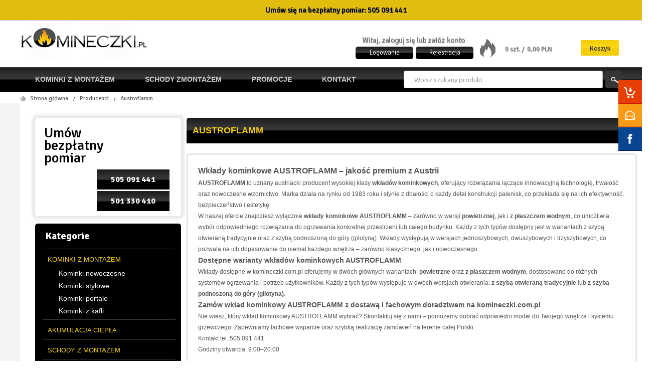

--- FILE ---
content_type: text/html; charset=utf-8
request_url: https://www.komineczki.com.pl/austroflamm-m4
body_size: 15773
content:
<!DOCTYPE html>

<html lang="pl">


    <!-- HEAD -->

    <head>
	
	<!-- Hotjar Tracking Code for komineczki.com.pl -->
<script>
    (function(h,o,t,j,a,r){
        h.hj=h.hj||function(){(h.hj.q=h.hj.q||[]).push(arguments)};
        h._hjSettings={hjid:2590686,hjsv:6};
        a=o.getElementsByTagName('head')[0];
        r=o.createElement('script');r.async=1;
        r.src=t+h._hjSettings.hjid+j+h._hjSettings.hjsv;
        a.appendChild(r);
    })(window,document,'https://static.hotjar.com/c/hotjar-','.js?sv=');
</script>
	
	<!-- Google Tag Manager -->
<script>(function(w,d,s,l,i){w[l]=w[l]||[];w[l].push({'gtm.start':
new Date().getTime(),event:'gtm.js'});var f=d.getElementsByTagName(s)[0],
j=d.createElement(s),dl=l!='dataLayer'?'&l='+l:'';j.async=true;j.src=
'https://www.googletagmanager.com/gtm.js?id='+i+dl;f.parentNode.insertBefore(j,f);
})(window,document,'script','dataLayer','GTM-NCB9RPZ');</script>
<!-- End Google Tag Manager -->
	
	<!-- Global site tag (gtag.js) - Google Ads: 10973332714 -->
<script async src="https://www.googletagmanager.com/gtag/js?id=AW-10973332714"></script>
<script>
  window.dataLayer = window.dataLayer || [];
  function gtag(){dataLayer.push(arguments);}
  gtag('js', new Date());

  gtag('config', 'AW-10973332714');
</script>


<script>
  gtag('config', 'AW-10973332714/outiCKLq-_gDEOqJv_Ao', {
    'phone_conversion_number': '501 330 410'
  });
</script>

<script>
  gtag('config', 'AW-10973332714/q-gmCMylktkDEOqJv_Ao', {
    'phone_conversion_number': '505 091 441'
  });
</script>



	<!-- Global site tag (gtag.js) - Google Analytics -->
<script async src="https://www.googletagmanager.com/gtag/js?id=UA-143702170-1"></script>
<script>
  window.dataLayer = window.dataLayer || [];
  function gtag(){dataLayer.push(arguments);}
  gtag('js', new Date());

  gtag('config', 'UA-143702170-1');
</script>

	<!-- Facebook Pixel Code -->
<script>
!function(f,b,e,v,n,t,s)
{if(f.fbq)return;n=f.fbq=function(){n.callMethod?
n.callMethod.apply(n,arguments):n.queue.push(arguments)};
if(!f._fbq)f._fbq=n;n.push=n;n.loaded=!0;n.version='2.0';
n.queue=[];t=b.createElement(e);t.async=!0;
t.src=v;s=b.getElementsByTagName(e)[0];
s.parentNode.insertBefore(t,s)}(window, document,'script',
'https://connect.facebook.net/en_US/fbevents.js');
fbq('init', '176150513956532');
fbq('track', 'PageView');
</script>
<noscript><img height="1" width="1" style="display:none"
src="https://www.facebook.com/tr?id=176150513956532&ev=PageView&noscript=1"
/></noscript>
<!-- End Facebook Pixel Code -->
	
   <link rel="icon" href="https://www.komineczki.com.pl/images/favicon/favicon.jpg" sizes="32x32" /><link rel="icon" href="https://www.komineczki.com.pl/images/favicon/favicon.jpg" sizes="192x192" /><link rel="apple-touch-icon" href="https://www.komineczki.com.pl/images/favicon/favicon.jpg" />



        <title>Producent kominków i wkładów kominkowych: Austroflamm - komineczki.com.pl</title> 

        

        <!-- META -->

        <meta name="viewport" content="width=device-width, height=device-height, initial-scale=1">

        

        <meta http-equiv="Content-Type" content="text/html; charset=utf-8">
       
        <meta name="description" content="" />
        <meta name="robots" content="index,follow" />
        <meta name="author" content="cStore - www.cstore.pl" />

        

        <!-- /META -->

        <!-- * -->
        <script type="text/javascript" src="https://www.komineczki.com.pl/themes/komineczki_new/js/jquery-2.1.3.min.js"></script>
		<script type="text/javascript" rel="preconnect" src="https://www.komineczki.com.pl/themes/komineczki_new/js/homepagebanner.js"></script>
        <script type="text/javascript" src="https://www.komineczki.com.pl/themes/komineczki_new/js/cstore.legacy.js"></script>
        <script type="text/javascript" src="https://www.komineczki.com.pl/themes/js/jquery-func.js"></script>
        
        <!-- /* -->
		<link rel="stylesheet" href="https://www.komineczki.com.pl/themes/komineczki_new/css/style.css?20120317120919" type="text/css" media="screen" />


        

        <!-- /CSS -->

        

       


        <script type="text/javascript" src="https://www.komineczki.com.pl/themes/komineczki_new/js/autocomplete.js"></script>



<!-- Meta Pixel Code -->
<script>
!function(f,b,e,v,n,t,s)
{if(f.fbq)return;n=f.fbq=function(){n.callMethod?
n.callMethod.apply(n,arguments):n.queue.push(arguments)};
if(!f._fbq)f._fbq=n;n.push=n;n.loaded=!0;n.version='2.0';
n.queue=[];t=b.createElement(e);t.async=!0;
t.src=v;s=b.getElementsByTagName(e)[0];
s.parentNode.insertBefore(t,s)}(window, document,'script', 'https://connect.facebook.net/en_US/fbevents.js');
fbq('init', '833297613456315');
fbq('track', 'PageView');
</script>
<noscript><img height="1" width="1" style="display:none" src="https://www.facebook.com/tr?id=833297613456315&ev=PageView&noscript=1" /></noscript>
<!-- End Meta Pixel Code -->


<meta name="msvalidate.01" content="0EF2ECF9CDADFDF87274A2EA6DC518D8" />

    
            <script type="application/ld+json">
            {"@context": "http://schema.org","@type": "WebSite", "url": "https://www.komineczki.com.pl/", "potentialAction": { "@type": "SearchAction", "target": "https://www.komineczki.com.pl/?do_search=true&search_query={search_term_string}", "query-input": "required name=search_term_string"}}
            </script>
                <script type="application/ld+json">
                {
                 "@context": "http://schema.org",
                 "@type": "BreadcrumbList",
                 "itemListElement":
                 [
                     {
                         "@type": "ListItem",
                           "position": 0,
                           "item":
                           {
                            "@id": "https://www.komineczki.com.pl/",
                            "name": "Strona główna"
                            }
                     },
                    {
                       "@type": "ListItem",
                       "position": 1,
                       "item":
                       {
                        "@id": "manufacturers",
                        "name": "Producenci"
                        }
                    },
                    {
                       "@type": "ListItem",
                       "position": 2,
                       "item":
                       {
                        "@id": "<a href='https://www.komineczki.com.pl/austroflamm-m4' title='Austroflamm'>Austroflamm</a>",
                        "name": "Austroflamm"
                        }
                    }
                 ]
                 }
                 </script>
            <script type="application/ld+json">
{
	"@context": {
		"@vocab": "http://schema.org/"
	},
	"@graph": [
		{
			"@type": "Organization",
			"name": "Komineczki Wojciech Bryła",
			"url": "http://www.komineczki.com.pl/",
			"logo": "https://www.komineczki.com.pl/images/logo/logo-resize.jpg"
		},
		{
			"@type": "LocalBusiness",
			"parentOrganization": {
				"name": "Komineczki Wojciech Bryła"
			},
			"name": "Komineczki Wojciech Bryła",
			"address": {
				"@type": "PostalAddress",
				"streetAddress": "Korczoka 43",
				"addressLocality": "Gliwice",
				"addressRegion": "śląskie",
				"postalCode": "44-103"
			},
			"telephone": "505091441",
			"email": "biuro@komineczki.pl",
			"image": "https://www.komineczki.com.pl/images/logo/logo-resize.jpg"
		},
		{
			"@type": "LocalBusiness",
			"parentOrganization": {
				"name": "Komineczki Wojciech Bryła"
			},
			"name": "Komineczki Wojciech Bryła",
			"address": {
				"@type": "PostalAddress",
				"streetAddress": "Zimorodków 14",
				"addressLocality": "Katowice",
				"addressRegion": "śląskie",
				"postalCode": "45-534"
			},
			"telephone": "505091441",
			"email": "biuro@komineczki.pl",
			"image": "https://www.komineczki.com.pl/images/logo/logo-resize.jpg"
		},
		{
			"@type": "LocalBusiness",
			"parentOrganization": {
				"name": "Komineczki Wojciech Bryła"
			},
			"name": "Komineczki Wojciech Bryła",
			"address": {
				"@type": "PostalAddress",
				"streetAddress": "Lublańska 1",
				"addressLocality": "Wrocław",
				"addressRegion": "dolnośląskie",
				"postalCode": "51-207"
			},
			"telephone": "505091441",
			"email": "biuro@komineczki.pl",
			"image": "https://www.komineczki.com.pl/images/logo/logo-resize.jpg"
		},
		{
			"@type": "LocalBusiness",
			"parentOrganization": {
				"name": "Komineczki Wojciech Bryła"
			},
			"name": "Komineczki Wojciech Bryła",
			"address": {
				"@type": "PostalAddress",
				"streetAddress": "Zakręt 3",
				"addressLocality": "Kraków",
				"addressRegion": "małopolskie",
				"postalCode": "30-245"
			},
			"telephone": "505091441",
			"email": "biuro@komineczki.pl",
			"image": "https://www.komineczki.com.pl/images/logo/logo-resize.jpg"
		}
	]
}
</script></head>


    <!-- BODY -->

    <body id="div_id_product_list" class="cat_ div_class_main_page">
<!-- Google Tag Manager (noscript) -->
<noscript><iframe src="https://www.googletagmanager.com/ns.html?id=GTM-NCB9RPZ"
height="0" width="0" style="display:none;visibility:hidden"></iframe></noscript>
<!-- End Google Tag Manager (noscript) -->




        

        

        <div id="cookie_info">
            
            <a href="#" class="close_cookie" onclick="closeCookieInfo()"></a>
        </div>

        

        <!-- BAR -->

        

        <div id="bar">
            <div class="wrapper">        
                <div class="logo">
                    <a href="https://www.komineczki.com.pl/">
                        <img src="/images/logo/logo-resize.jpg" alt="Kominki z montażem Komineczki.com.pl" />
                    </a>
                </div>
                
                <div class="cart">
                    <a href="https://www.komineczki.com.pl/shopcart" class="img"></a>
                    <a href="https://www.komineczki.com.pl/shopcart" class="quantity">0</a>
                </div>
                
                <div class="search">
                    <form method=GET action="https://www.komineczki.com.pl/">
                        <input type="hidden" name="do_search" value="true" />
                        <input id="top_bar_search_input" type="text" name="search_query" value="" class="autocomplete text" autocomplete="on" placeholder="Wpisz szukany produkt" />
                        <input type="submit" value="Szukaj" class="submit" />
                    </form>
                </div>
                <!-- Systemowa wyszukiwarka (z autocomplete) -->
            </div>
        </div>

        

        <!-- /BAR -->


        <!-- TOP -->

        <div id="top" class="container">


            <div class="wrapper">

                <div id="t" class="clear">

                    
                    <div id="top-contact">
                    <!--    <div class="top-cont" style="background: none; width: auto;"><a href="storage" title="Przechowalnia">Przechowalnia</a></div> -->
                    <!--    <div class="top-cont" style="background: none; width: auto;"><a href="compare" title="Porównywarka" target="_blank">Porównywarka</a></div> -->
                     <!--   <div id="mail" class="top-cont" style="background: none; width: auto;"><a href="mailto:biuro@komineczki.pl">biuro@komineczki.pl</a></div>-->
						<div id="infolinia" class="top-cont" style="background: none; width: 100%;"><center>Umów się na bezpłatny pomiar:&nbsp;<a href="tel:+48505091441">505 091 441  </a></center></div>
                            
                    </div>


                </div>

            </div>


        </div>

        <!-- /TOP -->


        <!-- HEADER -->

        <div id="header" class="container">


            <div class="wrapper">

                

                <div id="h" class="clear">

                    <div id="logo">
                        <a href="https://www.komineczki.com.pl/" class="logo">
                            <img src="/images/logo/logo-resize.jpg" alt="" />
                            
                        </a>
                    </div>

                    



                    <div id="tCart">
                        <a href="https://www.komineczki.com.pl/shopcart" class="quantity">0&nbsp;szt.&nbsp;/&nbsp;</a>
                        <a href="https://www.komineczki.com.pl/shopcart" class="value">0,00 PLN</a>
                        <a href="https://www.komineczki.com.pl/shopcart" class="cartBtn">Koszyk</a>
                    </div>

                    



                    <!-- url: shopcart - odnośnik do podstrony systemowej "Koszyk" -->

                    

                    


                    
                    <div id="topLinks">
                        <p>Witaj, zaloguj się lub załóż konto</p>
                        <ul class="links">
                            
                                <li class="register"><a href="https://www.komineczki.com.pl/registration" title="Rejestracja">Rejestracja</a></li>
                                <li class="login"><a href="https://www.komineczki.com.pl/login" title="Zaloguj się">Logowanie</a></li>

                            
                            

                        </ul>
                    </div>
                    
                    
                    <div id="search">
                        <form method=GET action="https://www.komineczki.com.pl/">
                            <input type="hidden" name="do_search" value="true" />
                            <input type="text" name="search_query" value="" class="searchinput autocomplete text" autocomplete="on" placeholder="Wpisz szukany produkt" />
                            <input type="submit" value="" class="search_button submit" />
                        </form>
                    </div>
                    

                </div>


            </div>

            

        </div>

        <!-- /HEADER -->



        <!-- MENU -->

        <div id="menu" class="container">


            <div class="wrapper">


                <div id="m" class="clear">

                    <h2 class="switcher" rel="mainMenu">
                        <span>Menu</span>
                    </h2>

                    <div id="mainMenu" class="rsp clear">

                        <ul class="menu">
                            <li class="no-0 first"><a href="https://www.komineczki.com.pl/kominki-z-montazem-c1" title="Kominki z montażem">Kominki z montażem</a></li><li class="no-1 nth-child-2"><a href="https://www.komineczki.com.pl/schody-z-montazem-c810" title="Schody zmontażem">Schody zmontażem</a></li><li class="no-2"><a href="https://www.komineczki.com.pl/promotions" title="Promocje">Promocje</a></li><li class="no-3 nth-child-2"><a href="https://www.komineczki.com.pl/kontakt-r76" title="Kontakt">Kontakt</a></li><li class="no-4"><a href="https://www.komineczki.com.pl/rodo-r83" title="Rodo">Rodo</a></li>
                        </ul>

                        <div id="search-m">
                            <form method=GET action="https://www.komineczki.com.pl/">
                                <input type="hidden" name="do_search" value="true" />
                                <input type="text" name="search_query" value="" class="searchinput autocomplete text" autocomplete="on" placeholder="Wpisz szukany produkt" />
                                <input type="submit" value="" class="search_button submit" />
                            </form>
                        </div>
                    </div>

                    <h2 class="switcher" rel="catMenu">
                        <span>Kategorie</span>
                    </h2>

                    <div id="catMenu" class="rsp clear">

                        <ul class="menu">
                            <cstore_legend>
                                <li class="level1 item menu menu-0 first hasChildren nocurrent"><a href="https://www.komineczki.com.pl/kominki-z-montazem-c1"><span>Kominki z montażem</span></a><ul class="menu"><li class="menu menu-0 first hasChildren nocurrent"><a href="https://www.komineczki.com.pl/kominki-nowoczesne-c3"><span>Kominki nowoczesne </span></a><ul class="menu"><li class="menu menu-0 first nocurrent"><a href="https://www.komineczki.com.pl/jedna-szyba-c704"><span>Jedna szyba </span></a></li><li class="menu menu-1 nocurrent"><a href="https://www.komineczki.com.pl/dwie-szyby-c705"><span>Dwie szyby </span></a></li><li class="menu menu-2 nocurrent"><a href="https://www.komineczki.com.pl/trzy-szyby-c706"><span>Trzy szyby </span></a></li><li class="menu menu-3 last nocurrent"><a href="https://www.komineczki.com.pl/tunel-c707"><span>Tunel </span></a></li></ul></li><li class="menu menu-1 hasChildren nocurrent"><a href="https://www.komineczki.com.pl/kominki-stylowe-c4"><span>Kominki stylowe </span></a><ul class="menu"><li class="menu menu-0 first nocurrent"><a href="https://www.komineczki.com.pl/jedna-szyba-c689"><span>Jedna szyba </span></a></li><li class="menu menu-1 nocurrent"><a href="https://www.komineczki.com.pl/dwie-szyby-c690"><span>Dwie szyby </span></a></li><li class="menu menu-2 nocurrent"><a href="https://www.komineczki.com.pl/trzy-szyby-c691"><span>Trzy szyby </span></a></li><li class="menu menu-3 last nocurrent"><a href="https://www.komineczki.com.pl/tunel-c708"><span>Tunel </span></a></li></ul></li><li class="menu menu-2 hasChildren nocurrent"><a href="https://www.komineczki.com.pl/kominki-portale-c609"><span>Kominki portale </span></a><ul class="menu"><li class="menu menu-0 first nocurrent"><a href="https://www.komineczki.com.pl/dwie-szyby-c687"><span>Dwie szyby </span></a></li><li class="menu menu-1 last nocurrent"><a href="https://www.komineczki.com.pl/jedna-szyba-c686"><span>Jedna szyba </span></a></li></ul></li><li class="menu menu-3 nocurrent"><a href="https://www.komineczki.com.pl/kominki-z-kafli-c610"><span>Kominki z kafli </span></a></li></ul></li><li class="level1 item menu menu-1 nth-child-2 nocurrent"><a href="https://www.komineczki.com.pl/akumulacja-ciepla-c819"><span>Akumulacja ciepła</span></a></li><li class="level1 item menu menu-2 nocurrent"><a href="https://www.komineczki.com.pl/schody-z-montazem-c810"><span>Schody z montażem</span></a></li><li class="level1 item menu menu-3 nth-child-2 nocurrent"><a href="https://www.komineczki.com.pl/kominki-zrob-to-sam-c713"><span>Kominki ZRÓB TO SAM</span></a></li><li class="level1 item menu menu-4 hasChildren nocurrent"><a href="https://www.komineczki.com.pl/wklady-powietrzne-c5"><span>Wkłady kominkowe powietrzne</span></a><ul class="menu"><li class="menu menu-0 first hasChildren nocurrent"><a href="https://www.komineczki.com.pl/wklady-otwierane-tradycyjnie-c11"><span>Wkłady otwierane tradycyjnie </span></a><ul class="menu"><li class="menu menu-0 first hasChildren nocurrent"><a href="https://www.komineczki.com.pl/jedna-szyba-c12"><span>Jedna szyba </span></a><ul class="menu"><li class="menu menu-0 first nocurrent"><a href="https://www.komineczki.com.pl/arysto-c458"><span>Arysto </span></a></li><li class="menu menu-1 nocurrent"><a href="https://www.komineczki.com.pl/austroflamm-c520"><span>austroflamm </span></a></li><li class="menu menu-2 nocurrent"><a href="https://www.komineczki.com.pl/bef-c661"><span>Bef </span></a></li><li class="menu menu-3 nocurrent"><a href="https://www.komineczki.com.pl/defro-home-c814"><span>Defro Home </span></a></li><li class="menu menu-4 nocurrent"><a href="https://www.komineczki.com.pl/edilkamin-c613"><span>EdilKamin </span></a></li><li class="menu menu-5 nocurrent"><a href="https://www.komineczki.com.pl/hajduk-c532"><span>Hajduk </span></a></li><li class="menu menu-6 nocurrent"><a href="https://www.komineczki.com.pl/hergom-c437"><span>Hergom </span></a></li><li class="menu menu-7 nocurrent"><a href="https://www.komineczki.com.pl/hitze-c803"><span>Hitze </span></a></li><li class="menu menu-8 nocurrent"><a href="https://www.komineczki.com.pl/kfd-c563"><span>KFD </span></a></li><li class="menu menu-9 hasChildren nocurrent"><a href="https://www.komineczki.com.pl/kratki-c21"><span>Kratki </span></a><ul class="menu"><li class="menu menu-0 first nocurrent"><a href="https://www.komineczki.com.pl/amelia-c163"><span>Amelia </span></a></li><li class="menu menu-1 nocurrent"><a href="https://www.komineczki.com.pl/antek-c186"><span>Antek </span></a></li><li class="menu menu-2 nocurrent"><a href="https://www.komineczki.com.pl/arke-c746"><span>Arke </span></a></li><li class="menu menu-3 nocurrent"><a href="https://www.komineczki.com.pl/atena-c723"><span>Atena </span></a></li><li class="menu menu-4 nocurrent"><a href="https://www.komineczki.com.pl/basia-c655"><span>Basia </span></a></li><li class="menu menu-5 nocurrent"><a href="https://www.komineczki.com.pl/blanka-c652"><span>Blanka </span></a></li><li class="menu menu-6 nocurrent"><a href="https://www.komineczki.com.pl/eryk-c143"><span>Eryk </span></a></li><li class="menu menu-7 nocurrent"><a href="https://www.komineczki.com.pl/felix-c208"><span>Felix </span></a></li><li class="menu menu-8 nocurrent"><a href="https://www.komineczki.com.pl/franek-c718"><span>Franek </span></a></li><li class="menu menu-9 nocurrent"><a href="https://www.komineczki.com.pl/jas-c653"><span>Jaś </span></a></li><li class="menu menu-10 nocurrent"><a href="https://www.komineczki.com.pl/lucy-c739"><span>Lucy </span></a></li><li class="menu menu-11 nocurrent"><a href="https://www.komineczki.com.pl/maja-c97"><span>Maja </span></a></li><li class="menu menu-12 nocurrent"><a href="https://www.komineczki.com.pl/mba-c778"><span>MBA </span></a></li><li class="menu menu-13 nocurrent"><a href="https://www.komineczki.com.pl/mbm-c783"><span>MBM </span></a></li><li class="menu menu-14 nocurrent"><a href="https://www.komineczki.com.pl/mbo-c719"><span>MBO </span></a></li><li class="menu menu-15 nocurrent"><a href="https://www.komineczki.com.pl/mbz-c774"><span>MBZ </span></a></li><li class="menu menu-16 nocurrent"><a href="https://www.komineczki.com.pl/mila-c550"><span>Mila </span></a></li><li class="menu menu-17 nocurrent"><a href="https://www.komineczki.com.pl/nadia-c721"><span>Nadia </span></a></li><li class="menu menu-18 nocurrent"><a href="https://www.komineczki.com.pl/oliwia-c120"><span>Oliwia </span></a></li><li class="menu menu-19 nocurrent"><a href="https://www.komineczki.com.pl/wiktor-c229"><span>Wiktor </span></a></li><li class="menu menu-20 nocurrent"><a href="https://www.komineczki.com.pl/zibi-c654"><span>Zibi </span></a></li><li class="menu menu-21 nocurrent"><a href="https://www.komineczki.com.pl/zosia-c769"><span>Zosia </span></a></li><li class="menu menu-22 last nocurrent"><a href="https://www.komineczki.com.pl/zuzia-c22"><span>Zuzia </span></a></li></ul></li><li class="menu menu-10 nocurrent"><a href="https://www.komineczki.com.pl/spartherm-c587"><span>Spartherm </span></a></li><li class="menu menu-11 last nocurrent"><a href="https://www.komineczki.com.pl/uniflam-c439"><span>Uniflam </span></a></li></ul></li><li class="menu menu-1 hasChildren nocurrent"><a href="https://www.komineczki.com.pl/dwie-szyby-c13"><span>Dwie szyby </span></a><ul class="menu"><li class="menu menu-0 first nocurrent"><a href="https://www.komineczki.com.pl/arysto-c457"><span>Arysto </span></a></li><li class="menu menu-1 nocurrent"><a href="https://www.komineczki.com.pl/bef-c662"><span>Bef </span></a></li><li class="menu menu-2 nocurrent"><a href="https://www.komineczki.com.pl/defro-home-c815"><span>Defro Home </span></a></li><li class="menu menu-3 nocurrent"><a href="https://www.komineczki.com.pl/hajduk-c531"><span>Hajduk </span></a></li><li class="menu menu-4 nocurrent"><a href="https://www.komineczki.com.pl/hitze-c804"><span>Hitze </span></a></li><li class="menu menu-5 hasChildren nocurrent"><a href="https://www.komineczki.com.pl/kratki-c19"><span>Kratki </span></a><ul class="menu"><li class="menu menu-0 first nocurrent"><a href="https://www.komineczki.com.pl/amelia-c162"><span>Amelia </span></a></li><li class="menu menu-1 nocurrent"><a href="https://www.komineczki.com.pl/basia-c659"><span>Basia </span></a></li><li class="menu menu-2 nocurrent"><a href="https://www.komineczki.com.pl/blanka-c657"><span>Blanka </span></a></li><li class="menu menu-3 nocurrent"><a href="https://www.komineczki.com.pl/floki-c818"><span>Floki </span></a></li><li class="menu menu-4 nocurrent"><a href="https://www.komineczki.com.pl/jas-c658"><span>Jaś </span></a></li><li class="menu menu-5 nocurrent"><a href="https://www.komineczki.com.pl/lucy-c747"><span>Lucy </span></a></li><li class="menu menu-6 nocurrent"><a href="https://www.komineczki.com.pl/maja-c96"><span>Maja </span></a></li><li class="menu menu-7 nocurrent"><a href="https://www.komineczki.com.pl/mba-c777"><span>MBA </span></a></li><li class="menu menu-8 nocurrent"><a href="https://www.komineczki.com.pl/mbm-c782"><span>MBM </span></a></li><li class="menu menu-9 nocurrent"><a href="https://www.komineczki.com.pl/mbn-c784"><span>MBN </span></a></li><li class="menu menu-10 nocurrent"><a href="https://www.komineczki.com.pl/mbo-c720"><span>MBO </span></a></li><li class="menu menu-11 nocurrent"><a href="https://www.komineczki.com.pl/mbz-c773"><span>MBZ </span></a></li><li class="menu menu-12 nocurrent"><a href="https://www.komineczki.com.pl/mila-c549"><span>Mila </span></a></li><li class="menu menu-13 nocurrent"><a href="https://www.komineczki.com.pl/oliwia-c119"><span>Oliwia </span></a></li><li class="menu menu-14 nocurrent"><a href="https://www.komineczki.com.pl/simple-c770"><span>Simple </span></a></li><li class="menu menu-15 nocurrent"><a href="https://www.komineczki.com.pl/zibi-c656"><span>Zibi </span></a></li><li class="menu menu-16 last nocurrent"><a href="https://www.komineczki.com.pl/zuzia-c20"><span>Zuzia </span></a></li></ul></li><li class="menu menu-6 last nocurrent"><a href="https://www.komineczki.com.pl/uniflam-c430"><span>Uniflam </span></a></li></ul></li><li class="menu menu-2 hasChildren nocurrent"><a href="https://www.komineczki.com.pl/trzy-szyby-c65"><span>Trzy szyby </span></a><ul class="menu"><li class="menu menu-0 first nocurrent"><a href="https://www.komineczki.com.pl/arysto-c461"><span>Arysto </span></a></li><li class="menu menu-1 hasChildren nocurrent"><a href="https://www.komineczki.com.pl/kratki-c100"><span>Kratki </span></a><ul class="menu"><li class="menu menu-0 first nocurrent"><a href="https://www.komineczki.com.pl/amelia-c227"><span>Amelia </span></a></li><li class="menu menu-1 nocurrent"><a href="https://www.komineczki.com.pl/blanka-c660"><span>Blanka </span></a></li><li class="menu menu-2 nocurrent"><a href="https://www.komineczki.com.pl/maja-c767"><span>Maja </span></a></li><li class="menu menu-3 nocurrent"><a href="https://www.komineczki.com.pl/nbc-c816"><span>NBC </span></a></li><li class="menu menu-4 last nocurrent"><a href="https://www.komineczki.com.pl/oliwia-c762"><span>Oliwia </span></a></li></ul></li><li class="menu menu-2 last nocurrent"><a href="https://www.komineczki.com.pl/zuzia-c760"><span>Zuzia </span></a></li></ul></li><li class="menu menu-3 hasChildren nocurrent"><a href="https://www.komineczki.com.pl/panoramiczne-c72"><span>Panoramiczne </span></a><ul class="menu"><li class="menu menu-0 first nocurrent"><a href="https://www.komineczki.com.pl/austroflamm-c521"><span>austroflamm </span></a></li><li class="menu menu-1 last nocurrent"><a href="https://www.komineczki.com.pl/hajduk-c533"><span>Hajduk </span></a></li></ul></li><li class="menu menu-4 hasChildren nocurrent"><a href="https://www.komineczki.com.pl/pryzmatyczne-c73"><span>Pryzmatyczne </span></a><ul class="menu"><li class="menu menu-0 first last nocurrent"><a href="https://www.komineczki.com.pl/hajduk-c534"><span>Hajduk </span></a></li></ul></li><li class="menu menu-5 last hasChildren nocurrent"><a href="https://www.komineczki.com.pl/tunel-c25"><span>Tunel </span></a><ul class="menu"><li class="menu menu-0 first nocurrent"><a href="https://www.komineczki.com.pl/arysto-c709"><span>Arysto </span></a></li><li class="menu menu-1 nocurrent"><a href="https://www.komineczki.com.pl/hajduk-c536"><span>Hajduk </span></a></li><li class="menu menu-2 hasChildren nocurrent"><a href="https://www.komineczki.com.pl/kratki-c94"><span>Kratki </span></a><ul class="menu"><li class="menu menu-0 first nocurrent"><a href="https://www.komineczki.com.pl/amelia-c167"><span>Amelia </span></a></li><li class="menu menu-1 nocurrent"><a href="https://www.komineczki.com.pl/lucy-c749"><span>Lucy </span></a></li><li class="menu menu-2 nocurrent"><a href="https://www.komineczki.com.pl/mila-c554"><span>Mila </span></a></li><li class="menu menu-3 nocurrent"><a href="https://www.komineczki.com.pl/oliwia-c124"><span>Oliwia </span></a></li><li class="menu menu-4 last nocurrent"><a href="https://www.komineczki.com.pl/zuzia-c95"><span>Zuzia </span></a></li></ul></li><li class="menu menu-3 last nocurrent"><a href="https://www.komineczki.com.pl/spartherm-c591"><span>Spartherm </span></a></li></ul></li></ul></li><li class="menu menu-1 last hasChildren nocurrent"><a href="https://www.komineczki.com.pl/z-szyba-podnoszona-do-gory-c9"><span>Z szybą podnoszoną do góry </span></a><ul class="menu"><li class="menu menu-0 first hasChildren nocurrent"><a href="https://www.komineczki.com.pl/jedna-szyba-c14"><span>Jedna szyba </span></a><ul class="menu"><li class="menu menu-0 first nocurrent"><a href="https://www.komineczki.com.pl/arysto-c271"><span>Arysto </span></a></li><li class="menu menu-1 nocurrent"><a href="https://www.komineczki.com.pl/austroflamm-c526"><span>austroflamm </span></a></li><li class="menu menu-2 nocurrent"><a href="https://www.komineczki.com.pl/axis-c469"><span>Axis </span></a></li><li class="menu menu-3 nocurrent"><a href="https://www.komineczki.com.pl/bef-c668"><span>Bef </span></a></li><li class="menu menu-4 nocurrent"><a href="https://www.komineczki.com.pl/defro-home-c817"><span>Defro Home </span></a></li><li class="menu menu-5 nocurrent"><a href="https://www.komineczki.com.pl/edilkamin-c617"><span>EdilKamin </span></a></li><li class="menu menu-6 nocurrent"><a href="https://www.komineczki.com.pl/hajduk-c543"><span>Hajduk </span></a></li><li class="menu menu-7 nocurrent"><a href="https://www.komineczki.com.pl/hitze-c799"><span>Hitze </span></a></li><li class="menu menu-8 hasChildren nocurrent"><a href="https://www.komineczki.com.pl/kratki-c23"><span>Kratki </span></a><ul class="menu"><li class="menu menu-0 first nocurrent"><a href="https://www.komineczki.com.pl/amelia-c169"><span>Amelia </span></a></li><li class="menu menu-1 nocurrent"><a href="https://www.komineczki.com.pl/antek-c192"><span>Antek </span></a></li><li class="menu menu-2 nocurrent"><a href="https://www.komineczki.com.pl/eryk-c763"><span>Eryk </span></a></li><li class="menu menu-3 nocurrent"><a href="https://www.komineczki.com.pl/felix-c764"><span>Felix </span></a></li><li class="menu menu-4 nocurrent"><a href="https://www.komineczki.com.pl/maja-c103"><span>Maja </span></a></li><li class="menu menu-5 nocurrent"><a href="https://www.komineczki.com.pl/mb-c779"><span>MB </span></a></li><li class="menu menu-6 nocurrent"><a href="https://www.komineczki.com.pl/mba-c776"><span>MBA </span></a></li><li class="menu menu-7 nocurrent"><a href="https://www.komineczki.com.pl/mbm-c781"><span>MBM </span></a></li><li class="menu menu-8 nocurrent"><a href="https://www.komineczki.com.pl/mbo-c741"><span>MBO </span></a></li><li class="menu menu-9 nocurrent"><a href="https://www.komineczki.com.pl/mbz-c772"><span>MBZ </span></a></li><li class="menu menu-10 nocurrent"><a href="https://www.komineczki.com.pl/mila-c556"><span>Mila </span></a></li><li class="menu menu-11 nocurrent"><a href="https://www.komineczki.com.pl/nadia-c724"><span>Nadia </span></a></li><li class="menu menu-12 nocurrent"><a href="https://www.komineczki.com.pl/oliwia-c126"><span>Oliwia </span></a></li><li class="menu menu-13 nocurrent"><a href="https://www.komineczki.com.pl/wiktor-c768"><span>Wiktor </span></a></li><li class="menu menu-14 nocurrent"><a href="https://www.komineczki.com.pl/zibi-c725"><span>Zibi </span></a></li><li class="menu menu-15 last nocurrent"><a href="https://www.komineczki.com.pl/zuzia-c24"><span>Zuzia </span></a></li></ul></li><li class="menu menu-9 nocurrent"><a href="https://www.komineczki.com.pl/spartherm-c593"><span>Spartherm </span></a></li><li class="menu menu-10 last nocurrent"><a href="https://www.komineczki.com.pl/uniflam-c793"><span>Uniflam </span></a></li></ul></li><li class="menu menu-1 hasChildren nocurrent"><a href="https://www.komineczki.com.pl/dwie-szyby-c15"><span>Dwie szyby </span></a><ul class="menu"><li class="menu menu-0 first nocurrent"><a href="https://www.komineczki.com.pl/austroflamm-c525"><span>austroflamm </span></a></li><li class="menu menu-1 nocurrent"><a href="https://www.komineczki.com.pl/axis-c449"><span>Axis </span></a></li><li class="menu menu-2 nocurrent"><a href="https://www.komineczki.com.pl/bef-c669"><span>Bef </span></a></li><li class="menu menu-3 nocurrent"><a href="https://www.komineczki.com.pl/edilkamin-c614"><span>EdilKamin </span></a></li><li class="menu menu-4 nocurrent"><a href="https://www.komineczki.com.pl/hajduk-c544"><span>Hajduk </span></a></li><li class="menu menu-5 nocurrent"><a href="https://www.komineczki.com.pl/hitze-c800"><span>Hitze </span></a></li><li class="menu menu-6 hasChildren nocurrent"><a href="https://www.komineczki.com.pl/kratki-c17"><span>Kratki </span></a><ul class="menu"><li class="menu menu-0 first nocurrent"><a href="https://www.komineczki.com.pl/amelia-c716"><span>Amelia </span></a></li><li class="menu menu-1 nocurrent"><a href="https://www.komineczki.com.pl/maja-c102"><span>Maja </span></a></li><li class="menu menu-2 nocurrent"><a href="https://www.komineczki.com.pl/mba-c775"><span>MBA </span></a></li><li class="menu menu-3 nocurrent"><a href="https://www.komineczki.com.pl/mbm-c780"><span>MBM </span></a></li><li class="menu menu-4 nocurrent"><a href="https://www.komineczki.com.pl/mbo-c740"><span>MBO </span></a></li><li class="menu menu-5 nocurrent"><a href="https://www.komineczki.com.pl/mbz-c771"><span>MBZ </span></a></li><li class="menu menu-6 nocurrent"><a href="https://www.komineczki.com.pl/nadia-c765"><span>Nadia </span></a></li><li class="menu menu-7 nocurrent"><a href="https://www.komineczki.com.pl/oliwia-c125"><span>Oliwia </span></a></li><li class="menu menu-8 nocurrent"><a href="https://www.komineczki.com.pl/vn-c785"><span>VN </span></a></li><li class="menu menu-9 last nocurrent"><a href="https://www.komineczki.com.pl/zuzia-c18"><span>Zuzia </span></a></li></ul></li><li class="menu menu-7 last nocurrent"><a href="https://www.komineczki.com.pl/spartherm-c592"><span>Spartherm </span></a></li></ul></li><li class="menu menu-2 hasChildren nocurrent"><a href="https://www.komineczki.com.pl/trzy-szyby-c16"><span>Trzy szyby </span></a><ul class="menu"><li class="menu menu-0 first nocurrent"><a href="https://www.komineczki.com.pl/arysto-c786"><span>Arysto </span></a></li><li class="menu menu-1 nocurrent"><a href="https://www.komineczki.com.pl/austroflamm-c529"><span>austroflamm </span></a></li><li class="menu menu-2 nocurrent"><a href="https://www.komineczki.com.pl/axis-c471"><span>Axis </span></a></li><li class="menu menu-3 nocurrent"><a href="https://www.komineczki.com.pl/edilkamin-c615"><span>EdilKamin </span></a></li><li class="menu menu-4 nocurrent"><a href="https://www.komineczki.com.pl/hajduk-c548"><span>Hajduk </span></a></li><li class="menu menu-5 nocurrent"><a href="https://www.komineczki.com.pl/hitze-c801"><span>Hitze </span></a></li><li class="menu menu-6 nocurrent"><a href="https://www.komineczki.com.pl/kratki-c748"><span>Kratki </span></a></li><li class="menu menu-7 last nocurrent"><a href="https://www.komineczki.com.pl/spartherm-c596"><span>Spartherm </span></a></li></ul></li><li class="menu menu-3 hasChildren nocurrent"><a href="https://www.komineczki.com.pl/panoramiczne-c374"><span>Panoramiczne </span></a><ul class="menu"><li class="menu menu-0 first nocurrent"><a href="https://www.komineczki.com.pl/axis-c453"><span>Axis </span></a></li><li class="menu menu-1 nocurrent"><a href="https://www.komineczki.com.pl/edilkamin-c612"><span>EdilKamin </span></a></li><li class="menu menu-2 last nocurrent"><a href="https://www.komineczki.com.pl/hajduk-c545"><span>Hajduk </span></a></li></ul></li><li class="menu menu-4 hasChildren nocurrent"><a href="https://www.komineczki.com.pl/pryzmatyczne-c377"><span>Pryzmatyczne </span></a><ul class="menu"><li class="menu menu-0 first nocurrent"><a href="https://www.komineczki.com.pl/edilkamin-c616"><span>EdilKamin </span></a></li><li class="menu menu-1 last nocurrent"><a href="https://www.komineczki.com.pl/hajduk-c546"><span>Hajduk </span></a></li></ul></li><li class="menu menu-5 last hasChildren nocurrent"><a href="https://www.komineczki.com.pl/tunel-c66"><span>Tunel </span></a><ul class="menu"><li class="menu menu-0 first nocurrent"><a href="https://www.komineczki.com.pl/edilkamin-c619"><span>EdilKamin </span></a></li><li class="menu menu-1 nocurrent"><a href="https://www.komineczki.com.pl/hajduk-c547"><span>Hajduk </span></a></li><li class="menu menu-2 last nocurrent"><a href="https://www.komineczki.com.pl/spartherm-c597"><span>Spartherm </span></a></li></ul></li></ul></li></ul></li><li class="level1 item menu menu-5 nth-child-2 hasChildren nocurrent"><a href="https://www.komineczki.com.pl/wklady-z-plaszczem-c26"><span>Wkłady z płaszczem</span></a><ul class="menu"><li class="menu menu-0 first hasChildren nocurrent"><a href="https://www.komineczki.com.pl/wklady-otwierane-tradycyjnie-c27"><span>Wkłady otwierane tradycyjnie </span></a><ul class="menu"><li class="menu menu-0 first hasChildren nocurrent"><a href="https://www.komineczki.com.pl/jedna-szyba-c29"><span>Jedna szyba </span></a><ul class="menu"><li class="menu menu-0 first nocurrent"><a href="https://www.komineczki.com.pl/austroflamm-c651"><span>austroflamm </span></a></li><li class="menu menu-1 nocurrent"><a href="https://www.komineczki.com.pl/hajduk-c43"><span>Hajduk </span></a></li><li class="menu menu-2 hasChildren nocurrent"><a href="https://www.komineczki.com.pl/kratki-c44"><span>Kratki </span></a><ul class="menu"><li class="menu menu-0 first nocurrent"><a href="https://www.komineczki.com.pl/amelia-c173"><span>Amelia </span></a></li><li class="menu menu-1 nocurrent"><a href="https://www.komineczki.com.pl/antek-c196"><span>Antek </span></a></li><li class="menu menu-2 nocurrent"><a href="https://www.komineczki.com.pl/aquario-c722"><span>AQUARIO </span></a></li><li class="menu menu-3 nocurrent"><a href="https://www.komineczki.com.pl/eryk-c152"><span>Eryk </span></a></li><li class="menu menu-4 nocurrent"><a href="https://www.komineczki.com.pl/felix-c217"><span>Felix </span></a></li><li class="menu menu-5 nocurrent"><a href="https://www.komineczki.com.pl/franek-c787"><span>Franek </span></a></li><li class="menu menu-6 nocurrent"><a href="https://www.komineczki.com.pl/maja-c107"><span>Maja </span></a></li><li class="menu menu-7 nocurrent"><a href="https://www.komineczki.com.pl/mila-c558"><span>Mila </span></a></li><li class="menu menu-8 nocurrent"><a href="https://www.komineczki.com.pl/oliwia-c131"><span>Oliwia </span></a></li><li class="menu menu-9 nocurrent"><a href="https://www.komineczki.com.pl/wiktor-c239"><span>Wiktor </span></a></li><li class="menu menu-10 last nocurrent"><a href="https://www.komineczki.com.pl/zuzia-c70"><span>Zuzia </span></a></li></ul></li><li class="menu menu-3 last nocurrent"><a href="https://www.komineczki.com.pl/lazar-c472"><span>Lazar </span></a></li></ul></li><li class="menu menu-1 last hasChildren nocurrent"><a href="https://www.komineczki.com.pl/dwie-szyby-c30"><span>Dwie szyby </span></a><ul class="menu"><li class="menu menu-0 first nocurrent"><a href="https://www.komineczki.com.pl/hajduk-c40"><span>Hajduk </span></a></li><li class="menu menu-1 last hasChildren nocurrent"><a href="https://www.komineczki.com.pl/kratki-c37"><span>Kratki </span></a><ul class="menu"><li class="menu menu-0 first nocurrent"><a href="https://www.komineczki.com.pl/amelia-c172"><span>Amelia </span></a></li><li class="menu menu-1 nocurrent"><a href="https://www.komineczki.com.pl/maja-c106"><span>Maja </span></a></li><li class="menu menu-2 nocurrent"><a href="https://www.komineczki.com.pl/mbm-c789"><span>MBM </span></a></li><li class="menu menu-3 nocurrent"><a href="https://www.komineczki.com.pl/oliwia-c130"><span>Oliwia </span></a></li><li class="menu menu-4 last nocurrent"><a href="https://www.komineczki.com.pl/zuzia-c69"><span>Zuzia </span></a></li></ul></li></ul></li></ul></li><li class="menu menu-1 last hasChildren nocurrent"><a href="https://www.komineczki.com.pl/z-szyba-podnoszona-do-gory-c28"><span>Z szybą podnoszoną do góry </span></a><ul class="menu"><li class="menu menu-0 first last hasChildren nocurrent"><a href="https://www.komineczki.com.pl/jedna-szyba-c33"><span>Jedna szyba </span></a><ul class="menu"><li class="menu menu-0 first last hasChildren nocurrent"><a href="https://www.komineczki.com.pl/kratki-c60"><span>Kratki </span></a><ul class="menu"><li class="menu menu-0 first last nocurrent"><a href="https://www.komineczki.com.pl/mbz-c790"><span>MBZ </span></a></li></ul></li></ul></li></ul></li></ul></li><li class="level1 item menu menu-6 nocurrent"><a href="https://www.komineczki.com.pl/wklady-gazowe-ziemny-c807"><span>Wkłady gazowe - ziemny</span></a></li><li class="level1 item menu menu-7 nth-child-2 last hasChildren nocurrent"><a href="https://www.komineczki.com.pl/wklady-na-pelet-c809"><span>Wkłady na pelet</span></a><ul class="menu"><li class="menu menu-0 first nocurrent"><a href="https://www.komineczki.com.pl/wklady-powietrzne-c812"><span>Wkłady powietrzne </span></a></li><li class="menu menu-1 last nocurrent"><a href="https://www.komineczki.com.pl/wklady-z-plaszczem-c813"><span>Wkłady z płaszczem </span></a></li></ul></li>
                            </cstore_legend>
                        </ul>


                    </div>

                </div>


            </div>


        </div>

        <!-- /MENU -->






        <!-- BREADCRUMBS -->

    
        <div id="breadcrumbs" class="container">
            <div class="wrapper">
                <div id="br" class="clear">
    
<ul>
        
    <li class="hp">
        <a href="https://www.komineczki.com.pl/" title="Kominki z montażem Komineczki.com.pl">Strona główna</a>
    </li>
        

        
    <li class="sep">&#47</li>
        
    
    <li class="no-0 first">
        <a href="manufacturers" title="Producenci">Producenci</a>
    </li>
    
       
    
        
    
    <li class="sep">&#47</li>
    <li class="no-1 nth-child-2 last">
        <span>Austroflamm</span>
    </li>
    

</ul>
    
</div>
            </div>
        </div>
    
    
     

    <!-- /BREADCRUMBS -->




    <!-- CONTENT -->


    <div id="content" class="clear">


        <div class="wrapper">


            <div id="mc" class="clear">

                <div id="ls">
                    

	
<div class="menuBox menuBox_Deafult">
    
    
    <h4 class="title"><span>Umów bezpłatny pomiar</span></h4>
    
    
    <div class="in"><p><span style="color:#ff0000;"><b><a href="tel:+48505091441">505 091 441</a></b></span><br /><span style="color:#ff0000;"><b><a href="tel:+48501330410">501 330 410</a></b></span></p></div>
    
</div>
    

    
<div class="menuBox menuBox_Categories">
    <h4 class="title">
        <span>Kategorie</span>
    </h4>
    <div class="in"><!--<h2> CATEGORIES_LIST</h2>--> 	<ul class="menu"><li class="cat-id-1 no-0 first hasChildren "><a class="main-cat" href="https://www.komineczki.com.pl/kominki-z-montazem-c1"><span>Kominki z montażem</span></a><ul><li class="cat-id-3 no-0 first hasChildren "><a href="https://www.komineczki.com.pl/kominki-nowoczesne-c3">Kominki nowoczesne</a></li><li class="cat-id-4 no-1 nth-child-2 hasChildren "><a href="https://www.komineczki.com.pl/kominki-stylowe-c4">Kominki stylowe</a></li><li class="cat-id-609 no-2 hasChildren "><a href="https://www.komineczki.com.pl/kominki-portale-c609">Kominki portale</a></li><li class="cat-id-610 no-3 nth-child-2 last "><a href="https://www.komineczki.com.pl/kominki-z-kafli-c610">Kominki z kafli</a></li></ul></li><li class="cat-id-819 no-1 nth-child-2 "><a class="main-cat" href="https://www.komineczki.com.pl/akumulacja-ciepla-c819"><span>Akumulacja ciepła</span></a></li><li class="cat-id-810 no-2 "><a class="main-cat" href="https://www.komineczki.com.pl/schody-z-montazem-c810"><span>Schody z montażem</span></a></li><li class="cat-id-713 no-3 nth-child-2 "><a class="main-cat" href="https://www.komineczki.com.pl/kominki-zrob-to-sam-c713"><span>Kominki ZRÓB TO SAM</span></a></li><li class="cat-id-5 no-4 hasChildren "><a class="main-cat" href="https://www.komineczki.com.pl/wklady-kominkowe-powietrzne-c5"><span>Wkłady kominkowe powietrzne</span></a><ul><li class="cat-id-11 no-0 first hasChildren "><a href="https://www.komineczki.com.pl/wklady-otwierane-tradycyjnie-c11">Wkłady otwierane tradycyjnie</a></li><li class="cat-id-9 no-1 nth-child-2 last hasChildren "><a href="https://www.komineczki.com.pl/z-szyba-podnoszona-do-gory-c9">Z szybą podnoszoną do góry</a></li></ul></li><li class="cat-id-26 no-5 nth-child-2 hasChildren "><a class="main-cat" href="https://www.komineczki.com.pl/wklady-z-plaszczem-c26"><span>Wkłady z płaszczem</span></a><ul><li class="cat-id-27 no-0 first hasChildren "><a href="https://www.komineczki.com.pl/wklady-otwierane-tradycyjnie-c27">Wkłady otwierane tradycyjnie</a></li><li class="cat-id-28 no-1 nth-child-2 last hasChildren "><a href="https://www.komineczki.com.pl/z-szyba-podnoszona-do-gory-c28">Z szybą podnoszoną do góry</a></li></ul></li><li class="cat-id-807 no-6 "><a class="main-cat" href="https://www.komineczki.com.pl/wklady-gazowe-ziemny-c807"><span>Wkłady gazowe - ziemny</span></a></li><li class="cat-id-809 no-7 nth-child-2 last hasChildren "><a class="main-cat" href="https://www.komineczki.com.pl/wklady-na-pelet-c809"><span>Wkłady na pelet</span></a></li>	</ul>	<!-- <h2> CATEGORIES_LIST</h2> --></div>
</div>

	
<div class="menuBox menuBox_Deafult">
    
    
    <h4 class="title"><span>Blog</span></h4>
    
    
    <div class="in"><div>        <ul class="list-unstyled">            </ul></div></div>
    
</div>
    

	
<div class="menuBox menuBox_Deafult">
    
    
    <h4 class="title"><span>Facebook</span></h4>
    
    
    <div class="in"><p class="noPPading noPPading2">	<iframe allowfullscreen="true" allowtransparency="true" frameborder="0" height="360px" name="f341387dbf3dae4" scrolling="no" src="https://www.facebook.com/v2.0/plugins/like_box.php?app_id=&amp;channel=http%3A%2F%2Fstaticxx.facebook.com%2Fconnect%2Fxd_arbiter%2Fr%2FP5DLcu0KGJB.js%3Fversion%3D42%23cb%3Df120244d7cdb0b4%26domain%3Dwww.komineczki.com.pl%26origin%3Dhttp%253A%252F%252Fwww.komineczki.com.pl%252Ff22c146d7e922ac%26relation%3Dparent.parent&amp;color_scheme=light&amp;container_width=270&amp;header=false&amp;height=360&amp;href=https%3A%2F%2Ffacebook.com%2Fkomineczki%2F&amp;locale=pl_PL&amp;sdk=joey&amp;show_border=false&amp;show_faces=true&amp;stream=false&amp;width=270" style="border: none; visibility: visible; width: 270px; height: 230px;" title="fb:like_box Facebook Social Plugin" width="270"></iframe></p></div>
    
</div>
    


                </div>
                

                <div id="ms">


                    <!-- SLIDER -->
                    
                    
                    <!-- /SLIDER -->
                    <div id="lista_produktow" class='show_manufacturer'><!-- SZABLON PODSTRONY - PRODUCENT -->

<h1 class="header manufacturer">
    <span>Austroflamm</span>
</h1>


    
<div class="manufacturer_desc mainContent">
    <h1 style="margin: 0cm 0cm 0.0001pt; line-height: 18pt;"><strong><span style="font-size:16px;">Wkłady kominkowe AUSTROFLAMM – jakość premium z Austrii</span></strong></h1>

<p data-end="671" data-start="338"><span style="font-size:12px;"><strong data-end="353" data-start="338">AUSTROFLAMM</strong> to uznany austriacki producent wysokiej klasy <strong data-end="423" data-start="400">wkładów kominkowych</strong>, oferujący rozwiązania łączące innowacyjną technologię, trwałość oraz nowoczesne wzornictwo. Marka działa na rynku od 1983 roku i słynie z dbałości o każdy detal konstrukcji palenisk, co przekłada się na ich efektywność, bezpieczeństwo i estetykę.</span></p>

<p data-end="911" data-start="673"><span style="font-size:12px;">W naszej ofercie znajdziesz wyłącznie <strong data-end="743" data-start="711">wkłady kominkowe AUSTROFLAMM</strong> – zarówno w wersji <strong data-end="778" data-start="763">powietrznej</strong>, jak i <strong data-end="808" data-start="786">z płaszczem wodnym</strong>, co umożliwia wybór odpowiedniego rozwiązania do ogrzewania konkretnej przestrzeni lub całego budynku.&nbsp;Każdy z tych typów dostępny jest w wariantach z szybą otwieraną tradycyjnie oraz z szybą podnoszoną do góry (gilotyną). Wkłady występują w wersjach jednoszybowych, dwuszybowych i trzyszybowych, co pozwala na ich dopasowanie do niemal każdego wnętrza – zarówno klasycznego, jak i nowoczesnego.</span></p>

<h2 data-end="191" data-start="130"><span style="font-size:14px;"><strong data-end="191" data-start="134">Dostępne warianty wkładów kominkowych AUSTROFLAMM</strong></span></h2>

<p data-end="191" data-start="130"><span style="font-size:12px;">Wkłady dostępne w komineczki.com.pl oferujemy w dwóch głównych wariantach: <strong data-end="282" data-start="268">powietrzne</strong> oraz <strong data-end="310" data-start="288">z płaszczem wodnym</strong>, dostosowane do różnych systemów ogrzewania i potrzeb użytkowników. Każdy z tych typów występuje w dwóch wersjach otwierania: <strong data-end="470" data-start="437">z szybą otwieraną tradycyjnie</strong> lub <strong data-end="516" data-start="475">z szybą podnoszoną do góry (gilotyna)</strong>.</span></p>

<h3><strong><span style="font-size:14px;">Zamów wkład kominkowy AUSTROFLAMM z dostawą i fachowym doradztwem na komineczki.com.pl</span></strong></h3>

<p><span style="font-size:12px;">Nie wiesz, który wkład kominkowy AUSTROFLAMM wybrać? Skontaktuj się z nami – pomożemy dobrać odpowiedni model do Twojego wnętrza i systemu grzewczego. Zapewniamy fachowe wsparcie oraz szybką realizację zamówień na terenie całej Polski.</span></p>

<p><span style="font-size:12px;">Kontakt tel. 505 091 441<br />
Godziny otwarcia: 9:00–20:00</span></p>

<p data-end="911" data-start="673"></p>

<p data-end="911" data-start="673"></p>

<h1 style="margin: 0cm 0cm 0.0001pt; line-height: 18pt;"><span helvetica="" style="font-size:10.0pt;font-family:"><o:p></o:p></span></h1>
</div>
    



<!-- SZABLON SORTOWANIA NA LISTACH PRODUKTÓW -->










<div class="productsOptions">
<div id="opis_ss"></div>

    <div class="in">
    
        <div class="sort">

            
            <div class="orderby">
                <label>Sortowanie:</label>
                 
                
                <select class="category_sort" name="category_sort" id="SelectProducer" onchange="if(this.options[this.selectedIndex].value != ''){window.top.location.href=this.options[this.selectedIndex].value}">
                    <option value="https://www.komineczki.com.pl/index.php?producent=4&amp;k_prod=0&amp;k_podkat=0&amp;sort=1" >od A do Z</option><option value="https://www.komineczki.com.pl/index.php?producent=4&amp;k_prod=0&amp;k_podkat=0&amp;sort=2" >od Z do A</option><option value="https://www.komineczki.com.pl/index.php?producent=4&amp;k_prod=0&amp;k_podkat=0&amp;sort=3" >od najtańszych</option><option value="https://www.komineczki.com.pl/index.php?producent=4&amp;k_prod=0&amp;k_podkat=0&amp;sort=4" >od najdroższych</option>
                </select>
                
                 
                 
                
                 
            </div>    
            

            

            
            <div class="categories">
                <label>Kategorie:</label>
                  
                
                <select class="category_sort" name="category_sort" id="SelectProducer" onchange="if(this.options[this.selectedIndex].value != ''){window.top.location.href=this.options[this.selectedIndex].value}">
                    <option value="https://www.komineczki.com.pl/index.php?producent=4&amp;k_podkat=0&amp;sort=0" selected="">wszystkie</option><option value="https://www.komineczki.com.pl/index.php?producent=4&amp;k_podkat=520&amp;sort=0" >austroflamm</option><option value="https://www.komineczki.com.pl/index.php?producent=4&amp;k_podkat=521&amp;sort=0" >austroflamm</option><option value="https://www.komineczki.com.pl/index.php?producent=4&amp;k_podkat=526&amp;sort=0" >austroflamm</option>
                </select>
                
                  
                  
                
                  
            </div>
            

        </div>

          
        <div class="lists">
            <form method="post" name="p_list" action="">
                <input type="hidden" name="plist" value="0">
                <a onclick="document.p_list.plist.value='1';document.p_list.submit();" class="l1 active"></a>
                <a onclick="document.p_list.plist.value='2';document.p_list.submit();" class="l2 ""></a>
              
            </form>
        </div>
          
    
    </div>
    
</div>

    
   
    <center><a class="myButton2" style="margin-bottom:30px;" href="https://www.komineczki.com.pl/kontakt2-r76">Przed zakupem zadzwoń i umów się na bezpłatny pomiar</a></center>
    <ul class="productsList">

 


   
    
        <li class="no-0 first">
            
            <div class="content">
                
                <div class="image">
                
                    <a href="https://www.komineczki.com.pl/wklad-kominkowy-austroflamm-45x51k-p769" title="Wkład kominkowy Austroflamm 45x51K" class="tc">
                        <img src="https://www.komineczki.com.pl/images/mini/cf682166b983b9b902a8112b0d74db3e.jpg" alt="Wkład kominkowy Austroflamm 45x51K">
                    </a>
                
                
                </div>
                
                <div class="fastView">
                    <span>Szybki podgląd</span>
                </div>
                
               
                
                
                
                
                
                
                
                
                  
                    
        
                <div class="delivery"></div>
                 
				
            </div>
            
            <div class="about">
			<div class="name">
                    <a href="https://www.komineczki.com.pl/wklad-kominkowy-austroflamm-45x51k-p769" title="Wkład kominkowy Austroflamm 45x51K">Wkład kominkowy Austroflamm 45x51K</a>
                </div>
			
                 <div class="prices">
                
                    <div class="price main">
                        <span class="value">7 220,00 PLN</span>
                    </div>
                
				 
                
                </div>
                
                <a href="https://www.komineczki.com.pl/wklad-kominkowy-austroflamm-45x51k-p769" title="Wkład kominkowy Austroflamm 45x51K" class="more">Sprawdź</a>
				<a href="https://www.komineczki.com.pl/wklad-kominkowy-austroflamm-45x51k-p769" title="Wkład kominkowy Austroflamm 45x51K" class="more-btn"></a>
                
            </div>
            
        </li>
        
    
    


 


   
    
        <li class="no-1 nth-child-2">
            
            <div class="content">
                
                <div class="image">
                
                    <a href="https://www.komineczki.com.pl/wklad-kominkowy-austroflamm-45x57k-p772" title="Wkład kominkowy Austroflamm  45x57K" class="tc">
                        <img src="https://www.komineczki.com.pl/images/mini/b88d904542b0c28d8f8d3acffd72541a.jpg" alt="Wkład kominkowy Austroflamm  45x57K">
                    </a>
                
                
                </div>
                
                <div class="fastView">
                    <span>Szybki podgląd</span>
                </div>
                
               
                
                
                
                
                
                
                
                
                  
                    
        
                <div class="delivery"></div>
                 
				
            </div>
            
            <div class="about">
			<div class="name">
                    <a href="https://www.komineczki.com.pl/wklad-kominkowy-austroflamm-45x57k-p772" title="Wkład kominkowy Austroflamm  45x57K">Wkład kominkowy Austroflamm  45x57K</a>
                </div>
			
                 <div class="prices">
                
                    <div class="price main">
                        <span class="value">7 460,00 PLN</span>
                    </div>
                
				 
                
                </div>
                
                <a href="https://www.komineczki.com.pl/wklad-kominkowy-austroflamm-45x57k-p772" title="Wkład kominkowy Austroflamm  45x57K" class="more">Sprawdź</a>
				<a href="https://www.komineczki.com.pl/wklad-kominkowy-austroflamm-45x57k-p772" title="Wkład kominkowy Austroflamm  45x57K" class="more-btn"></a>
                
            </div>
            
        </li>
        
    
    


 


   
    
        <li class="no-2">
            
            <div class="content">
                
                <div class="image">
                
                    <a href="https://www.komineczki.com.pl/wklad-kominkowy-austroflamm-55x45k-p774" title="wkład kominkowy Austroflamm  55x45K" class="tc">
                        <img src="https://www.komineczki.com.pl/images/mini/85de56d58f507d274f75cb3f023c0ef9.jpg" alt="wkład kominkowy Austroflamm  55x45K">
                    </a>
                
                
                </div>
                
                <div class="fastView">
                    <span>Szybki podgląd</span>
                </div>
                
               
                
                
                
                
                
                
                
                
                  
                    
        
                <div class="delivery"></div>
                 
				
            </div>
            
            <div class="about">
			<div class="name">
                    <a href="https://www.komineczki.com.pl/wklad-kominkowy-austroflamm-55x45k-p774" title="wkład kominkowy Austroflamm  55x45K">wkład kominkowy Austroflamm  55x45K</a>
                </div>
			
                 <div class="prices">
                
                    <div class="price main">
                        <span class="value">7 550,00 PLN</span>
                    </div>
                
				 
                
                </div>
                
                <a href="https://www.komineczki.com.pl/wklad-kominkowy-austroflamm-55x45k-p774" title="wkład kominkowy Austroflamm  55x45K" class="more">Sprawdź</a>
				<a href="https://www.komineczki.com.pl/wklad-kominkowy-austroflamm-55x45k-p774" title="wkład kominkowy Austroflamm  55x45K" class="more-btn"></a>
                
            </div>
            
        </li>
        
    
    


 


   
    
        <li class="no-3 nth-child-2">
            
            <div class="content">
                
                <div class="image">
                
                    <a href="https://www.komineczki.com.pl/wklad-kominkowy-austroflamm-45x68k-p773" title="Wkład kominkowy Austroflamm  45x68K" class="tc">
                        <img src="https://www.komineczki.com.pl/images/mini/fd165f586aa4011554da320d4cd6001e.jpg" alt="Wkład kominkowy Austroflamm  45x68K">
                    </a>
                
                
                </div>
                
                <div class="fastView">
                    <span>Szybki podgląd</span>
                </div>
                
               
                
                
                
                
                
                
                
                
                  
                    
        
                <div class="delivery"></div>
                 
				
            </div>
            
            <div class="about">
			<div class="name">
                    <a href="https://www.komineczki.com.pl/wklad-kominkowy-austroflamm-45x68k-p773" title="Wkład kominkowy Austroflamm  45x68K">Wkład kominkowy Austroflamm  45x68K</a>
                </div>
			
                 <div class="prices">
                
                    <div class="price main">
                        <span class="value">7 700,00 PLN</span>
                    </div>
                
				 
                
                </div>
                
                <a href="https://www.komineczki.com.pl/wklad-kominkowy-austroflamm-45x68k-p773" title="Wkład kominkowy Austroflamm  45x68K" class="more">Sprawdź</a>
				<a href="https://www.komineczki.com.pl/wklad-kominkowy-austroflamm-45x68k-p773" title="Wkład kominkowy Austroflamm  45x68K" class="more-btn"></a>
                
            </div>
            
        </li>
        
    
    


 


   
    
        <li class="no-4">
            
            <div class="content">
                
                <div class="image">
                
                    <a href="https://www.komineczki.com.pl/wklad-kominkowy-austroflamm-55x51k-p775" title="Wkład kominkowy Austroflamm  55x51K" class="tc">
                        <img src="https://www.komineczki.com.pl/images/mini/9eee880a68ff92f2a56da2de792d5e9d.jpg" alt="Wkład kominkowy Austroflamm  55x51K">
                    </a>
                
                
                </div>
                
                <div class="fastView">
                    <span>Szybki podgląd</span>
                </div>
                
               
                
                
                
                
                
                
                
                
                  
                    
        
                <div class="delivery"></div>
                 
				
            </div>
            
            <div class="about">
			<div class="name">
                    <a href="https://www.komineczki.com.pl/wklad-kominkowy-austroflamm-55x51k-p775" title="Wkład kominkowy Austroflamm  55x51K">Wkład kominkowy Austroflamm  55x51K</a>
                </div>
			
                 <div class="prices">
                
                    <div class="price main">
                        <span class="value">7 800,00 PLN</span>
                    </div>
                
				 
                
                </div>
                
                <a href="https://www.komineczki.com.pl/wklad-kominkowy-austroflamm-55x51k-p775" title="Wkład kominkowy Austroflamm  55x51K" class="more">Sprawdź</a>
				<a href="https://www.komineczki.com.pl/wklad-kominkowy-austroflamm-55x51k-p775" title="Wkład kominkowy Austroflamm  55x51K" class="more-btn"></a>
                
            </div>
            
        </li>
        
    
    


 


   
    
        <li class="no-5 nth-child-2">
            
            <div class="content">
                
                <div class="image">
                
                    <a href="https://www.komineczki.com.pl/wklad-kominkowy-austroflamm-55x57k-p776" title="Wkład kominkowy Austroflamm  55x57K" class="tc">
                        <img src="https://www.komineczki.com.pl/images/mini/b632fe4f713f3bf135909d353c8affbb.jpg" alt="Wkład kominkowy Austroflamm  55x57K">
                    </a>
                
                
                </div>
                
                <div class="fastView">
                    <span>Szybki podgląd</span>
                </div>
                
               
                
                
                
                
                
                
                
                
                  
                    
        
                <div class="delivery"></div>
                 
				
            </div>
            
            <div class="about">
			<div class="name">
                    <a href="https://www.komineczki.com.pl/wklad-kominkowy-austroflamm-55x57k-p776" title="Wkład kominkowy Austroflamm  55x57K">Wkład kominkowy Austroflamm  55x57K</a>
                </div>
			
                 <div class="prices">
                
                    <div class="price main">
                        <span class="value">8 040,00 PLN</span>
                    </div>
                
				 
                
                </div>
                
                <a href="https://www.komineczki.com.pl/wklad-kominkowy-austroflamm-55x57k-p776" title="Wkład kominkowy Austroflamm  55x57K" class="more">Sprawdź</a>
				<a href="https://www.komineczki.com.pl/wklad-kominkowy-austroflamm-55x57k-p776" title="Wkład kominkowy Austroflamm  55x57K" class="more-btn"></a>
                
            </div>
            
        </li>
        
    
    


 


   
    
        <li class="no-6">
            
            <div class="content">
                
                <div class="image">
                
                    <a href="https://www.komineczki.com.pl/wklad-kominkowy-austroflamm-65x45k-p786" title="Wkład kominkowy Austroflamm  65x45K" class="tc">
                        <img src="https://www.komineczki.com.pl/images/mini/e8267c63973fb7838844e4849df57b0b.jpg" alt="Wkład kominkowy Austroflamm  65x45K">
                    </a>
                
                
                </div>
                
                <div class="fastView">
                    <span>Szybki podgląd</span>
                </div>
                
               
                
                
                
                
                
                
                
                
                  
                    
        
                <div class="delivery"></div>
                 
				
            </div>
            
            <div class="about">
			<div class="name">
                    <a href="https://www.komineczki.com.pl/wklad-kominkowy-austroflamm-65x45k-p786" title="Wkład kominkowy Austroflamm  65x45K">Wkład kominkowy Austroflamm  65x45K</a>
                </div>
			
                 <div class="prices">
                
                    <div class="price main">
                        <span class="value">8 160,00 PLN</span>
                    </div>
                
				 
                
                </div>
                
                <a href="https://www.komineczki.com.pl/wklad-kominkowy-austroflamm-65x45k-p786" title="Wkład kominkowy Austroflamm  65x45K" class="more">Sprawdź</a>
				<a href="https://www.komineczki.com.pl/wklad-kominkowy-austroflamm-65x45k-p786" title="Wkład kominkowy Austroflamm  65x45K" class="more-btn"></a>
                
            </div>
            
        </li>
        
    
    


 


   
    
        <li class="no-7 nth-child-2">
            
            <div class="content">
                
                <div class="image">
                
                    <a href="https://www.komineczki.com.pl/wklad-kominkowy-austroflamm-65x51k-p787" title="Wkład kominkowy Austroflamm  65x51K" class="tc">
                        <img src="https://www.komineczki.com.pl/images/mini/b2eaeba96c5962ec368bfa9b3cc0f545.jpg" alt="Wkład kominkowy Austroflamm  65x51K">
                    </a>
                
                
                </div>
                
                <div class="fastView">
                    <span>Szybki podgląd</span>
                </div>
                
               
                
                
                
                
                
                
                
                
                  
                    
        
                <div class="delivery"></div>
                 
				
            </div>
            
            <div class="about">
			<div class="name">
                    <a href="https://www.komineczki.com.pl/wklad-kominkowy-austroflamm-65x51k-p787" title="Wkład kominkowy Austroflamm  65x51K">Wkład kominkowy Austroflamm  65x51K</a>
                </div>
			
                 <div class="prices">
                
                    <div class="price main">
                        <span class="value">8 390,00 PLN</span>
                    </div>
                
				 
                
                </div>
                
                <a href="https://www.komineczki.com.pl/wklad-kominkowy-austroflamm-65x51k-p787" title="Wkład kominkowy Austroflamm  65x51K" class="more">Sprawdź</a>
				<a href="https://www.komineczki.com.pl/wklad-kominkowy-austroflamm-65x51k-p787" title="Wkład kominkowy Austroflamm  65x51K" class="more-btn"></a>
                
            </div>
            
        </li>
        
    
    


 


   
    
        <li class="no-8">
            
            <div class="content">
                
                <div class="image">
                
                    <a href="https://www.komineczki.com.pl/wklad-kominkowy-austroflamm-75x39k-p781" title="Wkład kominkowy Austroflamm  75x39K" class="tc">
                        <img src="https://www.komineczki.com.pl/images/mini/8ebbcb1b208d0858baedd809f2bb42a7.jpg" alt="Wkład kominkowy Austroflamm  75x39K">
                    </a>
                
                
                </div>
                
                <div class="fastView">
                    <span>Szybki podgląd</span>
                </div>
                
               
                
                
                
                
                
                
                
                
                  
                    
        
                <div class="delivery"></div>
                 
				
            </div>
            
            <div class="about">
			<div class="name">
                    <a href="https://www.komineczki.com.pl/wklad-kominkowy-austroflamm-75x39k-p781" title="Wkład kominkowy Austroflamm  75x39K">Wkład kominkowy Austroflamm  75x39K</a>
                </div>
			
                 <div class="prices">
                
                    <div class="price main">
                        <span class="value">8 500,00 PLN</span>
                    </div>
                
				 
                
                </div>
                
                <a href="https://www.komineczki.com.pl/wklad-kominkowy-austroflamm-75x39k-p781" title="Wkład kominkowy Austroflamm  75x39K" class="more">Sprawdź</a>
				<a href="https://www.komineczki.com.pl/wklad-kominkowy-austroflamm-75x39k-p781" title="Wkład kominkowy Austroflamm  75x39K" class="more-btn"></a>
                
            </div>
            
        </li>
        
    
    


 


   
    
        <li class="no-9 nth-child-2">
            
            <div class="content">
                
                <div class="image">
                
                    <a href="https://www.komineczki.com.pl/austroflamm-wklad-kominkowy-65x51k-p789" title="Austroflamm, Wkład kominkowy 65x51K" class="tc">
                        <img src="https://www.komineczki.com.pl/images/mini/939203aa5e5a727a2eee7831dea1c685.jpg" alt="Austroflamm, Wkład kominkowy 65x51K">
                    </a>
                
                
                </div>
                
                <div class="fastView">
                    <span>Szybki podgląd</span>
                </div>
                
               
                
                
                
                
                
                
                
                
                  
                    
        
                <div class="delivery"></div>
                 
				
            </div>
            
            <div class="about">
			<div class="name">
                    <a href="https://www.komineczki.com.pl/austroflamm-wklad-kominkowy-65x51k-p789" title="Austroflamm, Wkład kominkowy 65x51K">Austroflamm, Wkład kominkowy 65x51K</a>
                </div>
			
                 <div class="prices">
                
                    <div class="price main">
                        <span class="value">8 640,00 PLN</span>
                    </div>
                
				 
                
                </div>
                
                <a href="https://www.komineczki.com.pl/austroflamm-wklad-kominkowy-65x51k-p789" title="Austroflamm, Wkład kominkowy 65x51K" class="more">Sprawdź</a>
				<a href="https://www.komineczki.com.pl/austroflamm-wklad-kominkowy-65x51k-p789" title="Austroflamm, Wkład kominkowy 65x51K" class="more-btn"></a>
                
            </div>
            
        </li>
        
    
    


 


   
    
        <li class="no-10">
            
            <div class="content">
                
                <div class="image">
                
                    <a href="https://www.komineczki.com.pl/wklad-kominkowy-austroflamm-65x57k-p788" title="Wkład kominkowy Austroflamm  65x57K" class="tc">
                        <img src="https://www.komineczki.com.pl/images/mini/1f34b92338af9f73d22e5917f3f059e7.jpg" alt="Wkład kominkowy Austroflamm  65x57K">
                    </a>
                
                
                </div>
                
                <div class="fastView">
                    <span>Szybki podgląd</span>
                </div>
                
               
                
                
                
                
                
                
                
                
                  
                    
        
                <div class="delivery"></div>
                 
				
            </div>
            
            <div class="about">
			<div class="name">
                    <a href="https://www.komineczki.com.pl/wklad-kominkowy-austroflamm-65x57k-p788" title="Wkład kominkowy Austroflamm  65x57K">Wkład kominkowy Austroflamm  65x57K</a>
                </div>
			
                 <div class="prices">
                
                    <div class="price main">
                        <span class="value">8 640,00 PLN</span>
                    </div>
                
				 
                
                </div>
                
                <a href="https://www.komineczki.com.pl/wklad-kominkowy-austroflamm-65x57k-p788" title="Wkład kominkowy Austroflamm  65x57K" class="more">Sprawdź</a>
				<a href="https://www.komineczki.com.pl/wklad-kominkowy-austroflamm-65x57k-p788" title="Wkład kominkowy Austroflamm  65x57K" class="more-btn"></a>
                
            </div>
            
        </li>
        
    
    


 


   
    
        <li class="no-11 nth-child-2">
            
            <div class="content">
                
                <div class="image">
                
                    <a href="https://www.komineczki.com.pl/austroflamm-wklad-kominkowy-45x51k-p771" title="Austroflamm Wkład kominkowy 45x51K" class="tc">
                        <img src="https://www.komineczki.com.pl/images/mini/7b0fede2e0a81d4b6b0dd5987b9d8150.jpg" alt="Austroflamm Wkład kominkowy 45x51K">
                    </a>
                
                
                </div>
                
                <div class="fastView">
                    <span>Szybki podgląd</span>
                </div>
                
               
                
                
                
                
                
                
                
                
                  
                    
        
                <div class="delivery"></div>
                 
				
            </div>
            
            <div class="about">
			<div class="name">
                    <a href="https://www.komineczki.com.pl/austroflamm-wklad-kominkowy-45x51k-p771" title="Austroflamm Wkład kominkowy 45x51K">Austroflamm Wkład kominkowy 45x51K</a>
                </div>
			
                 <div class="prices">
                
                    <div class="price main">
                        <span class="value">9 140,00 PLN</span>
                    </div>
                
				 
                
                </div>
                
                <a href="https://www.komineczki.com.pl/austroflamm-wklad-kominkowy-45x51k-p771" title="Austroflamm Wkład kominkowy 45x51K" class="more">Sprawdź</a>
				<a href="https://www.komineczki.com.pl/austroflamm-wklad-kominkowy-45x51k-p771" title="Austroflamm Wkład kominkowy 45x51K" class="more-btn"></a>
                
            </div>
            
        </li>
        
    
    


 


   
    
        <li class="no-12">
            
            <div class="content">
                
                <div class="image">
                
                    <a href="https://www.komineczki.com.pl/wklad-kominkowy-austroflamm-75x57-p782" title="Wkład kominkowy Austroflamm 75x57" class="tc">
                        <img src="https://www.komineczki.com.pl/images/mini/4e57560c23960b7dc881b4542c1e3298.jpg" alt="Wkład kominkowy Austroflamm 75x57">
                    </a>
                
                
                </div>
                
                <div class="fastView">
                    <span>Szybki podgląd</span>
                </div>
                
               
                
                
                
                
                
                
                
                
                  
                    
        
                <div class="delivery"></div>
                 
				
            </div>
            
            <div class="about">
			<div class="name">
                    <a href="https://www.komineczki.com.pl/wklad-kominkowy-austroflamm-75x57-p782" title="Wkład kominkowy Austroflamm 75x57">Wkład kominkowy Austroflamm 75x57</a>
                </div>
			
                 <div class="prices">
                
                    <div class="price main">
                        <span class="value">9 240,00 PLN</span>
                    </div>
                
				 
                
                </div>
                
                <a href="https://www.komineczki.com.pl/wklad-kominkowy-austroflamm-75x57-p782" title="Wkład kominkowy Austroflamm 75x57" class="more">Sprawdź</a>
				<a href="https://www.komineczki.com.pl/wklad-kominkowy-austroflamm-75x57-p782" title="Wkład kominkowy Austroflamm 75x57" class="more-btn"></a>
                
            </div>
            
        </li>
        
    
    


 


   
    
        <li class="no-13 nth-child-2">
            
            <div class="content">
                
                <div class="image">
                
                    <a href="https://www.komineczki.com.pl/austroflamm-wklad-kominkowy-45x57k-p770" title="Austroflamm, Wkład kominkowy 45x57K" class="tc">
                        <img src="https://www.komineczki.com.pl/images/mini/f79b69357ed4041d59aa5a4f8ebdb6dd.jpg" alt="Austroflamm, Wkład kominkowy 45x57K">
                    </a>
                
                
                </div>
                
                <div class="fastView">
                    <span>Szybki podgląd</span>
                </div>
                
               
                
                
                
                
                
                
                
                
                  
                    
        
                <div class="delivery"></div>
                 
				
            </div>
            
            <div class="about">
			<div class="name">
                    <a href="https://www.komineczki.com.pl/austroflamm-wklad-kominkowy-45x57k-p770" title="Austroflamm, Wkład kominkowy 45x57K">Austroflamm, Wkład kominkowy 45x57K</a>
                </div>
			
                 <div class="prices">
                
                    <div class="price main">
                        <span class="value">9 730,00 PLN</span>
                    </div>
                
				 
                
                </div>
                
                <a href="https://www.komineczki.com.pl/austroflamm-wklad-kominkowy-45x57k-p770" title="Austroflamm, Wkład kominkowy 45x57K" class="more">Sprawdź</a>
				<a href="https://www.komineczki.com.pl/austroflamm-wklad-kominkowy-45x57k-p770" title="Austroflamm, Wkład kominkowy 45x57K" class="more-btn"></a>
                
            </div>
            
        </li>
        
    
    


 


   
    
        <li class="no-14">
            
            <div class="content">
                
                <div class="image">
                
                    <a href="https://www.komineczki.com.pl/austroflamm-wklad-kominkowy-55x51k-p777" title="Austroflamm, Wkład kominkowy 55x51K" class="tc">
                        <img src="https://www.komineczki.com.pl/images/mini/090153a412423b548be29cacaeb004b5.jpg" alt="Austroflamm, Wkład kominkowy 55x51K">
                    </a>
                
                
                </div>
                
                <div class="fastView">
                    <span>Szybki podgląd</span>
                </div>
                
               
                
                
                
                
                
                
                
                
                  
                    
        
                <div class="delivery"></div>
                 
				
            </div>
            
            <div class="about">
			<div class="name">
                    <a href="https://www.komineczki.com.pl/austroflamm-wklad-kominkowy-55x51k-p777" title="Austroflamm, Wkład kominkowy 55x51K">Austroflamm, Wkład kominkowy 55x51K</a>
                </div>
			
                 <div class="prices">
                
                    <div class="price main">
                        <span class="value">9 760,00 PLN</span>
                    </div>
                
				 
                
                </div>
                
                <a href="https://www.komineczki.com.pl/austroflamm-wklad-kominkowy-55x51k-p777" title="Austroflamm, Wkład kominkowy 55x51K" class="more">Sprawdź</a>
				<a href="https://www.komineczki.com.pl/austroflamm-wklad-kominkowy-55x51k-p777" title="Austroflamm, Wkład kominkowy 55x51K" class="more-btn"></a>
                
            </div>
            
        </li>
        
    
    


 


   
    
        <li class="no-15 nth-child-2">
            
            <div class="content">
                
                <div class="image">
                
                    <a href="https://www.komineczki.com.pl/austroflamm-wklad-kominkowy-55x57k-p778" title="Austroflamm, Wkład kominkowy 55x57K" class="tc">
                        <img src="https://www.komineczki.com.pl/images/mini/0eee50e05d9ac88ad71ff1df0f4a3fbc.jpg" alt="Austroflamm, Wkład kominkowy 55x57K">
                    </a>
                
                
                </div>
                
                <div class="fastView">
                    <span>Szybki podgląd</span>
                </div>
                
               
                
                
                
                
                
                
                
                
                  
                    
        
                <div class="delivery"></div>
                 
				
            </div>
            
            <div class="about">
			<div class="name">
                    <a href="https://www.komineczki.com.pl/austroflamm-wklad-kominkowy-55x57k-p778" title="Austroflamm, Wkład kominkowy 55x57K">Austroflamm, Wkład kominkowy 55x57K</a>
                </div>
			
                 <div class="prices">
                
                    <div class="price main">
                        <span class="value">10 130,00 PLN</span>
                    </div>
                
				 
                
                </div>
                
                <a href="https://www.komineczki.com.pl/austroflamm-wklad-kominkowy-55x57k-p778" title="Austroflamm, Wkład kominkowy 55x57K" class="more">Sprawdź</a>
				<a href="https://www.komineczki.com.pl/austroflamm-wklad-kominkowy-55x57k-p778" title="Austroflamm, Wkład kominkowy 55x57K" class="more-btn"></a>
                
            </div>
            
        </li>
        
    
    


 


   
    
        <li class="no-16">
            
            <div class="content">
                
                <div class="image">
                
                    <a href="https://www.komineczki.com.pl/austroflamm-wklad-kominkowy-75x39-p783" title="Austroflamm, Wkład kominkowy 75x39" class="tc">
                        <img src="https://www.komineczki.com.pl/images/mini/2e051cdbccce79bea3b7ab4267624813.jpg" alt="Austroflamm, Wkład kominkowy 75x39">
                    </a>
                
                
                </div>
                
                <div class="fastView">
                    <span>Szybki podgląd</span>
                </div>
                
               
                
                
                
                
                
                
                
                
                  
                    
        
                <div class="delivery"></div>
                 
				
            </div>
            
            <div class="about">
			<div class="name">
                    <a href="https://www.komineczki.com.pl/austroflamm-wklad-kominkowy-75x39-p783" title="Austroflamm, Wkład kominkowy 75x39">Austroflamm, Wkład kominkowy 75x39</a>
                </div>
			
                 <div class="prices">
                
                    <div class="price main">
                        <span class="value">10 540,00 PLN</span>
                    </div>
                
				 
                
                </div>
                
                <a href="https://www.komineczki.com.pl/austroflamm-wklad-kominkowy-75x39-p783" title="Austroflamm, Wkład kominkowy 75x39" class="more">Sprawdź</a>
				<a href="https://www.komineczki.com.pl/austroflamm-wklad-kominkowy-75x39-p783" title="Austroflamm, Wkład kominkowy 75x39" class="more-btn"></a>
                
            </div>
            
        </li>
        
    
    


 


   
    
        <li class="no-17 nth-child-2">
            
            <div class="content">
                
                <div class="image">
                
                    <a href="https://www.komineczki.com.pl/wklad-kominkowy-austroflamm-65x51s-p779" title="Wkład kominkowy Austroflamm 65x51S" class="tc">
                        <img src="https://www.komineczki.com.pl/images/mini/7bb9737afea0a378bd2290f7b111f99e.jpg" alt="Wkład kominkowy Austroflamm 65x51S">
                    </a>
                
                
                </div>
                
                <div class="fastView">
                    <span>Szybki podgląd</span>
                </div>
                
               
                
                
                
                
                
                
                
                
                  
                    
        
                <div class="delivery"></div>
                 
				
            </div>
            
            <div class="about">
			<div class="name">
                    <a href="https://www.komineczki.com.pl/wklad-kominkowy-austroflamm-65x51s-p779" title="Wkład kominkowy Austroflamm 65x51S">Wkład kominkowy Austroflamm 65x51S</a>
                </div>
			
                 <div class="prices">
                
                    <div class="price main">
                        <span class="value">11 210,00 PLN</span>
                    </div>
                
				 
                
                </div>
                
                <a href="https://www.komineczki.com.pl/wklad-kominkowy-austroflamm-65x51s-p779" title="Wkład kominkowy Austroflamm 65x51S" class="more">Sprawdź</a>
				<a href="https://www.komineczki.com.pl/wklad-kominkowy-austroflamm-65x51s-p779" title="Wkład kominkowy Austroflamm 65x51S" class="more-btn"></a>
                
            </div>
            
        </li>
        
    
    


 


   
    
        <li class="no-18">
            
            <div class="content">
                
                <div class="image">
                
                    <a href="https://www.komineczki.com.pl/wklad-kominkowy-austroflamm-75x39s-p784" title="Wkład kominkowy Austroflamm 75x39S" class="tc">
                        <img src="https://www.komineczki.com.pl/images/mini/b551ed9ae293af5febb6ed35be797a1c.jpg" alt="Wkład kominkowy Austroflamm 75x39S">
                    </a>
                
                
                </div>
                
                <div class="fastView">
                    <span>Szybki podgląd</span>
                </div>
                
               
                
                
                
                
                
                
                
                
                  
                    
        
                <div class="delivery"></div>
                 
				
            </div>
            
            <div class="about">
			<div class="name">
                    <a href="https://www.komineczki.com.pl/wklad-kominkowy-austroflamm-75x39s-p784" title="Wkład kominkowy Austroflamm 75x39S">Wkład kominkowy Austroflamm 75x39S</a>
                </div>
			
                 <div class="prices">
                
                    <div class="price main">
                        <span class="value">11 370,00 PLN</span>
                    </div>
                
				 
                
                </div>
                
                <a href="https://www.komineczki.com.pl/wklad-kominkowy-austroflamm-75x39s-p784" title="Wkład kominkowy Austroflamm 75x39S" class="more">Sprawdź</a>
				<a href="https://www.komineczki.com.pl/wklad-kominkowy-austroflamm-75x39s-p784" title="Wkład kominkowy Austroflamm 75x39S" class="more-btn"></a>
                
            </div>
            
        </li>
        
    
    


 


   
    
        <li class="no-19 nth-child-2">
            
            <div class="content">
                
                <div class="image">
                
                    <a href="https://www.komineczki.com.pl/austroflamm-wklad-kominkowy-65x57k-p790" title="Austroflamm, Wkład kominkowy 65x57K" class="tc">
                        <img src="https://www.komineczki.com.pl/images/mini/d9171c9d93cd7ff7369640ba56e5da1b.jpg" alt="Austroflamm, Wkład kominkowy 65x57K">
                    </a>
                
                
                </div>
                
                <div class="fastView">
                    <span>Szybki podgląd</span>
                </div>
                
               
                
                
                
                
                
                
                
                
                  
                    
        
                <div class="delivery"></div>
                 
				
            </div>
            
            <div class="about">
			<div class="name">
                    <a href="https://www.komineczki.com.pl/austroflamm-wklad-kominkowy-65x57k-p790" title="Austroflamm, Wkład kominkowy 65x57K">Austroflamm, Wkład kominkowy 65x57K</a>
                </div>
			
                 <div class="prices">
                
                    <div class="price main">
                        <span class="value">11 390,00 PLN</span>
                    </div>
                
				 
                
                </div>
                
                <a href="https://www.komineczki.com.pl/austroflamm-wklad-kominkowy-65x57k-p790" title="Austroflamm, Wkład kominkowy 65x57K" class="more">Sprawdź</a>
				<a href="https://www.komineczki.com.pl/austroflamm-wklad-kominkowy-65x57k-p790" title="Austroflamm, Wkład kominkowy 65x57K" class="more-btn"></a>
                
            </div>
            
        </li>
        
    
    


 


   
    
        <li class="no-20 last">
            
            <div class="content">
                
                <div class="image">
                
                    <a href="https://www.komineczki.com.pl/wklad-kominkowy-austroflamm-65x57s-p780" title="Wkład kominkowy Austroflamm 65x57S" class="tc">
                        <img src="https://www.komineczki.com.pl/images/mini/23a8eccf458b341082b318c907142748.jpg" alt="Wkład kominkowy Austroflamm 65x57S">
                    </a>
                
                
                </div>
                
                <div class="fastView">
                    <span>Szybki podgląd</span>
                </div>
                
               
                
                
                
                
                
                
                
                
                  
                    
        
                <div class="delivery"></div>
                 
				
            </div>
            
            <div class="about">
			<div class="name">
                    <a href="https://www.komineczki.com.pl/wklad-kominkowy-austroflamm-65x57s-p780" title="Wkład kominkowy Austroflamm 65x57S">Wkład kominkowy Austroflamm 65x57S</a>
                </div>
			
                 <div class="prices">
                
                    <div class="price main">
                        <span class="value">11 570,00 PLN</span>
                    </div>
                
				 
                
                </div>
                
                <a href="https://www.komineczki.com.pl/wklad-kominkowy-austroflamm-65x57s-p780" title="Wkład kominkowy Austroflamm 65x57S" class="more">Sprawdź</a>
				<a href="https://www.komineczki.com.pl/wklad-kominkowy-austroflamm-65x57s-p780" title="Wkład kominkowy Austroflamm 65x57S" class="more-btn"></a>
                
            </div>
            
        </li>
        
    
    



    
    </ul>
    
<!-- SZABLON BLOKU - PAGINACJA -->

<div class="pagination">
    
    
    
    
    
    
        <a href="https://www.komineczki.com.pl/austroflamm-m4" title="strona" class="page no-0 first current">1</a>
    
        <a href="https://www.komineczki.com.pl/austroflamm-m4p2" title="strona" class="page no-1 next nth-child-2 last">2</a>
    
    
    
    
    
        <a href="https://www.komineczki.com.pl/austroflamm-m4p2" title="Nastêpna strona" class="nextPage">Następna</a>
    

</div>


</div>
					<div id="opis_dlugi"></div>  
                </div>
                

            </div>


        </div>


    </div>


    <!-- /CONTENT -->




    <!-- FOOTER -->

    <div id="footer" class="container">


        <div class="wrapper">


            <div id="f" class="clear">

                <a id="topLink"></a>

                <div class="newsletter box">
                    <h4 class="label">Zapisz się do newslettera</h4>
                    <div class="cnt">
                        <div class="txt">
                            <h4>Zapisz się do naszego newslettera</h4>
                            <p>otrzymuj oferty wprost na Twoją skrzynke pocztowa.</p>
                        </div>
                        <form name="menusubskrypcja" method="post">
                            <input type="hidden" value="true" name="newsletter"/>
                            <input type="hidden" value="0" name="type"/>
                            <style> input[name$="il_correct"] { width: 0px !important; height: 0px !important; border: none; padding: 0 !important; }</style><input type="text" value="" name="n_email" class="text" placeholder="Twój adres email" \/><input type="text" value="" name="n_email_correct" class="text email_special" placeholder="Pozostaw to pole puste"/>
                            <input type="submit" value="Zapisz mnie" class="submit"  onClick="document.menusubskrypcja.type.value = 1;" />
                        </form>

                    </div>
                </div>
                

                <div class="articles box">

                    

        <ul class="menu">
    
            <li class="no-0 first">
                <a href="https://www.komineczki.com.pl/kontakt-r62">Kontakt</a>
            </li>
            
        
            <li class="no-1 nth-child-2">
                <a href="https://www.komineczki.com.pl/kontakt-r76">Kontakt.</a>
            </li>
            
        
            <li class="no-2 last">
                <a href="https://www.komineczki.com.pl/o-firmie-r60">O firmie</a>
            </li>
            
        
        </ul>
    
        <ul class="menu">
    
            <li class="no-0 first">
                <a href="https://www.komineczki.com.pl/skladanie-zamowien-r54">Składanie zamówień</a>
            </li>
            
        
            <li class="no-1 nth-child-2">
                <a href="https://www.komineczki.com.pl/regulamin-r53">Regulamin</a>
            </li>
            
        
            <li class="no-2">
                <a href="https://www.komineczki.com.pl/polityka-prywatnosci-r59">Polityka prywatności</a>
            </li>
            
        
            <li class="no-3 nth-child-2 last">
                <a href="https://www.komineczki.com.pl/reklamacja-i-zwroty-r57">Reklamacja i zwroty</a>
            </li>
            
        
        </ul>
    
        <ul class="menu">
    
            <li class="no-0 first">
                <a href="https://www.komineczki.com.pl/montaz-kominkow-r81">Montaż kominków</a>
            </li>
            
        
            <li class="no-1 nth-child-2">
                <a href="https://www.komineczki.com.pl/jak-dbac-o-szybe-r72">Jak dbać o szybę?</a>
            </li>
            
        
            <li class="no-2">
                <a href="https://www.komineczki.com.pl/czym-palimy-r71"> Czym palimy?</a>
            </li>
            
        
            <li class="no-3 nth-child-2">
                <a href="https://www.komineczki.com.pl/jaki-przewod-wybrac-r70">Jaki przewód wybrać?</a>
            </li>
            
        
            <li class="no-4">
                <a href="https://www.komineczki.com.pl/jak-dobrac-kominek-powietrzny-r69">Jak dobrać kominek powietrzny?</a>
            </li>
            
        
            <li class="no-5 nth-child-2">
                <a href="https://www.komineczki.com.pl/kominek-powietrzny-czy-z-plaszczem-wodnym-jaki-kominek-wybrac-r68">Kominek powietrzny czy z płaszczem wodnym - jaki kominek wybrać?</a>
            </li>
            
        
            <li class="no-6">
                <a href="https://www.komineczki.com.pl/ile-bedzie-kosztowal-moj-kominek-r67"> Ile będzie kosztował Mój kominek?</a>
            </li>
            
        
            <li class="no-7 nth-child-2">
                <a href="https://www.komineczki.com.pl/czy-kominek-moze-byc-jedynym-zrodlem-ogrzewaniem-domu-r66">Czy kominek może być jedynym źródłem ogrzewaniem domu?</a>
            </li>
            
        
            <li class="no-8">
                <a href="https://www.komineczki.com.pl/czym-sie-kierowac-r65">Czym się kierować?</a>
            </li>
            
        
            <li class="no-9 nth-child-2 last">
                <a href="https://www.komineczki.com.pl/gdzie-mozna-stawiac-kominek-r56">Gdzie można stawiać kominek</a>
            </li>
            
        
        </ul>
    

                </div>
                

                <div class="links box">
                    <h4>Pomoc</h4>
                    <ul class="menu">
                        <li><a href="https://www.komineczki.com.pl/sitemap" title="Mapa strony">Mapa strony</a></li><li><a href="https://www.komineczki.com.pl/?artykul=0" title="Schody z montażem">Schody z montażem</a></li>
                    </ul>
                </div>
                

                <div class="data box">

                    <div class="cnt company info">
                        <h2>Wykonujemy kominki z montażem na terenie woj. Śląskiego, Opolskiego, Dolnośląskiego, Świetokrzyskiego, Małopolskiego.</h2> 
                    </div>
                    
                    <h4 class="contact">Komineczki.pl</h4>
                    <div class="cnt contact info">
                        <table>
<tbody><tr><td>Wycena<p id="f-wycena"> 505-091-441 </p> <br>

</td>
<td><br>
Email: <a href="mailto:biuro@komineczki.pl">biuro@komineczki.pl</a>
</td>
</tr></tbody></table>
<br>
<br> UMÓW się na bezpłatny pomiar: 505 091 441 
<br>Jako profesjonalny i doświadczony zespół, wykonujemy kominki na indywidualne zamówienia Klientów.

                    </div>
                    
                </div>

                <div class="social box">

                    <ul class="icons">

                        
                            <li><a href="https://facebook.com/komineczki/" title="Facebook" class="fb" target="_blank">Jesteśmy na facebooku</a></li>
                        
                    </ul>
                </div>
                

            </div>


        </div>


    </div>




    <div id="copyrights" class="container">


        <div class="wrapper" style='text-align:center;'>


            <div id="c" class="clear">
                <div class="cstore">
                    <a href="https://www.cstore.pl/">Projektowanie sklepów internetowych</a> CStore
                    <p>Właściciel sklepu:</p><p id=name">komineczki.com.pl</p><p>Wszelkie prawa zastrzeżone.</p> 
					
					<br/><br/>				
                </div>
				<div>
					<!-- stat.4u.pl NiE KaSoWaC -->

 <!-- stat.4u.pl KoNiEc -->
				</div>
            </div>


        </div>


    </div>

    <!-- /FOOTER -->



    <!-- MODULES -->




    <!-- CART ADD -->

    <div id="cart_popup" class="popup_box cart_popup"></div>
    

    <!-- /CART ADD -->





    <!-- BOXES -->

    <div id="cartBox" class="hiddenBox">
	<div class="opener"></div>
	<div class="in">
		<a class="cls"></a>
		<ul id="cartBox_list">
			
				<li class="head">W Twoim koszyku</li>
				
				
					<li class="empty">Brak produktów</li>
				
			
		</ul>
	</div>
</div>
    

    <div id="contactBox" class="hiddenBox">
    
    <div class="opener"></div>
    
    <div class="in">
        
        <a class="cls"></a>
        
        <h5>Kontakt ze sklepem</h5>
        
        <div class="data">
            <a href="tel:505 091 441 ; 501 330 410" title="505 091 441 ; 501 330 410">505 091 441 ; 501 330 410</a>
            <br/>
            <a href="mailto:biuro@komineczki.pl" title="biuro@komineczki.pl">biuro@komineczki.pl</a>
        </div>
        
        <div class="text"><p>Umów się na bezpłatny pomiar 505 091 441</p>
</div>
        
        <div class="link">
            <a href="https://www.komineczki.com.pl/contact" class="button_small">kontakt</a>
        </div>
        
    </div>
    
</div>
    

    
        <div id="fbBox" class="hiddenBox">
            <div class="opener"></div>
            <div class="in">
                <a class="cls"></a>
                <script>
                    (function (d, s, id) {
                        var js, fjs = d.getElementsByTagName(s)[0];
                        if (d.getElementById(id))
                            return;
                        js = d.createElement(s);
                        js.id = id;
                        js.src = "//connect.facebook.net/pl_PL/sdk.js#xfbml=1&version=v2.0";
                        fjs.parentNode.insertBefore(js, fjs);
                    }
                    (document, 'script', 'facebook-jssdk'));
                </script>
                <div class="fb-like-box" data-href="https://facebook.com/komineczki/" data-width="231" data-height="360" data-colorscheme="light" data-show-faces="true" data-header="false" data-stream="false" data-show-border="false"></div>  
            </div>
        </div>
    
    

    <!-- /BOXES -->


    <!-- /MODULES -->

    <div id="blackout"></div>
    

    <script type="text/javascript">
        function closeCookieInfo() {
            $.cookie("hide_cookie_bar", ["1"], {expires: 30});
            $('#cookie_info').slideUp("slow");
        }

        $.fn.animateToAutoHeight = function () {
            var curHeight = this.css('height'),
                    height = this.css('height', 'auto').height(),
                    duration = 600,
                    easing = 'swing',
                    callback = $.noop,
                    parameters = {height: height};
            this.css('height', curHeight);
            for (var i in arguments) {
                switch (typeof arguments[i]) {
                    case 'object':
                        parameters = arguments[i];
                        parameters.height = height;
                        break;
                    case 'string':
                        if (arguments[i] == 'slow' || arguments[i] == 'fast')
                            duration = arguments[i];
                        else
                            easing = arguments[i];
                        break;
                    case 'number':
                        duration = arguments[i];
                        break;
                    case 'function':
                        callback = arguments[i];
                        break;
                }
            }
            this.animate(parameters, duration, easing, function () {
                $(this).css('height', 'auto');
                callback.call(this, arguments);
            });
            return this;
        };

        $(document).ready(function () {
            if ($.cookie('hide_cookie_bar') === null) {
                $('#cookie_info').slideDown("slow");
            }
            
            /*$('#catMenu ul.menu ul.menu ul.menu ul.menu').remove();
            $('.menuBox ul.menu ul ul').remove();

            $('#catMenu ul.menu ul.menu').height(0).hide();

            $('#catMenu .level1.menu > a').bind('click', function (e) {
                
                if ($(this).parent().hasClass('open')) {
                    $('#catMenu .level1.menu').removeClass('open');
                    $('#catMenu ul.menu ul.menu').animate({ height: 0 }, 600, function() { $(this).hide(); });
                    return false;
                }
                
                if ($(this).parent().find('ul').length) {
                    $('#catMenu .level1.menu').removeClass('open');
                    $(this).parent().addClass('open');
                    $('#catMenu ul.menu ul.menu').height(0).hide();
                    $(this).parent().find('ul').show().animateToAutoHeight();
                    return false;
                }
                
            })*/
        }
        );
    </script>
	<noscript><iframe src="https://www.googletagmanager.com/ns.html?id=GTM-WVTBXTD"
height="0" width="0"style="display:none;visibility:hidden"></iframe></noscript>
</body> 

<!-- /BODY -->    

   
 

        <link rel="search" type="application/opensearchdescription+xml" href="opensearch.php" title="Kominki z montażem Komineczki.com.pl" />
 

 <!-- CSS -->

        <link href='https://fonts.googleapis.com/css?family=Ubuntu:300,400,500,700,300italic,400italic,500italic,700italic&amp;subset=latin,latin-ext' rel='stylesheet' type='text/css'>
        <link href='https://fonts.googleapis.com/css?family=Signika:100,200,300,400,500,700,300italic,400italic,500italic,700italic&amp;subset=latin,latin-ext' rel='stylesheet' type='text/css'>
        
        <link rel="stylesheet" href="https://www.komineczki.com.pl/themes/komineczki_new/css/print.css" type="text/css" media="print" />
        <link rel="stylesheet" href="https://www.komineczki.com.pl/themes/komineczki_new/css/lang/style.css" type="text/css" />
        <link rel="stylesheet" href="https://www.komineczki.com.pl/themes/komineczki_new/css/autocomplete.css" type="text/css" media="screen" />
		
		    <script>(function(w,d,s,l,i){w[l]=w[l]||[];w[l].push({'gtm.start':
new Date().getTime(),event:'gtm.js'});var f=d.getElementsByTagName(s)[0],
j=d.createElement(s),dl=l!='dataLayer'?'&l='+l:'';j.async=true;j.src=
'https://www.googletagmanager.com/gtm.js?id='+i+dl;f.parentNode.insertBefore(j,f)
;})(window,document,'script','dataLayer','GTM-WVTBXTD');</script> 


        <script type="text/javascript">
            var theme = 'https://www.komineczki.com.pl/themes/komineczki_new';
            var base_url = 'https://www.komineczki.com.pl/';
            var base_url_ssl = 'https://www.komineczki.com.pl/';
            var is_ssl = '';
        </script>

        


        <script type="text/javascript" src="https://www.komineczki.com.pl/themes/komineczki_new/js/nyroModal.js"></script>
        <script type="text/javascript" src="https://www.komineczki.com.pl/themes/komineczki_new/js/fancybox/jquery.fancybox-1.3.4.js"></script>
        <link rel="stylesheet" href="https://www.komineczki.com.pl/themes/komineczki_new/js/fancybox/jquery.fancybox-1.3.4.css" type="text/css" media="screen" />

        

        <script type="text/javascript" src="https://www.komineczki.com.pl/themes/komineczki_new/js/jquery.validate.js"></script>
        <script type="text/javascript" src="https://www.komineczki.com.pl/themes/komineczki_new/js/cookie.js"></script>

        



        

        <script type="text/javascript" src="https://www.komineczki.com.pl/themes/komineczki_new/js/jquery-ui-1.8.16.custom.min.js"></script>
        <script type="text/javascript" src="https://www.komineczki.com.pl/themes/komineczki_new/js/ui.selectmenu.js"></script>
        <script type="text/javascript" src="https://www.komineczki.com.pl/themes/komineczki_new/js/jquery.multiselect.min.js"></script>

        

        <script type="text/javascript" src="https://www.komineczki.com.pl/themes/komineczki_new/js/jquery.cycle.all.js"></script>
        <script type="text/javascript" src="https://www.komineczki.com.pl/themes/komineczki_new/js/jquery.jcarousel.min.js"></script>

        

        <script type="text/javascript" src="https://www.komineczki.com.pl/themes/komineczki_new/js/cstore.custom.js"></script>

        

        <script type="text/javascript" src="https://www.komineczki.com.pl/themes/js/jquery.autocomplete.js"></script>

        

        <!-- /JS -->

        <meta name="facebook-domain-verification" content="aelkolrgijsqloxhzpie6fpzg1iu2m" />

<!-- Meta Pixel Code -->
<script>
!function(f,b,e,v,n,t,s)
{if(f.fbq)return;n=f.fbq=function(){n.callMethod?
n.callMethod.apply(n,arguments):n.queue.push(arguments)};
if(!f._fbq)f._fbq=n;n.push=n;n.loaded=!0;n.version='2.0';
n.queue=[];t=b.createElement(e);t.async=!0;
t.src=v;s=b.getElementsByTagName(e)[0];
s.parentNode.insertBefore(t,s)}(window, document,'script',
'https://connect.facebook.net/en_US/fbevents.js');
fbq('init', '1673319646578416');
fbq('track', 'PageView');
</script>
<noscript><img height="1" width="1" style="display:none"
src="https://www.facebook.com/tr?id=1673319646578416&ev=PageView&noscript=1"
/></noscript>
<!-- End Meta Pixel Code --><style type="text/css">.pac-container{z-index:1500 !important}</style><script type="text/javascript" src="https://www.komineczki.com.pl/include/language.js.php"></script><style>#cookie_info{display:none !important;}</style>

        

        <script src="https://www.google.com/recaptcha/api.js?onload=initCRecaptcha&render=explicit" async defer></script>
<script type="text/javascript">
if($.isFunction($.prop) == false) {
    (function($) {
        $.fn.prop = function(e, val) {
            if(val == null)
                return this.attr(e);
            else
                return this.attr(e, val);
        }
    })(jQuery);
}
</script>

        
<script type="text/javascript" src="https://www.komineczki.com.pl/themes/komineczki_new/js/functions.js"></script>

</html>